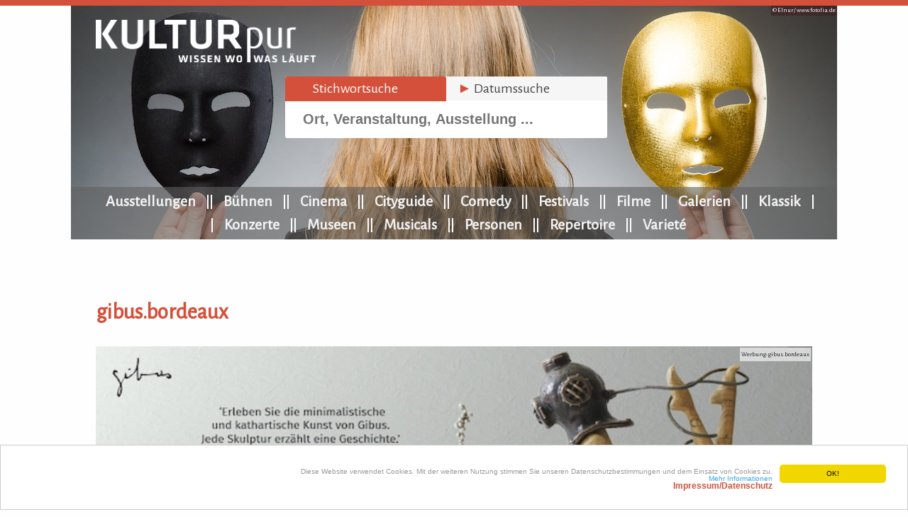

--- FILE ---
content_type: text/html; charset=UTF-8
request_url: https://www.kulturpur.de/buehnen/congress-park-wolfsburg/spielplan/2024-03
body_size: 6642
content:
<!DOCTYPE HTML>
<html lang='de'>
<head>
<meta charset='UTF-8'>
<meta name='viewport' content='width=device-width, initial-scale=1.0'>
<title>Congress Park Wolfsburg - KULTURpur</title>
<meta name='description' content='KULTURpur berichtet über Ausstellungen, Bühnenaufführungen und das Kinoprogramm und informiert täglich über 10.000 Veranstaltungen in Deutschland.' />
<meta name='keywords' content='' >
<link rel='canonical' href='https://www.kulturpur.de/buehnen/congress-park-wolfsburg/spielplan/2024-03' />
<link rel='stylesheet' href='/css/reset.css' type='text/css' media='screen' />
<link rel='stylesheet' href='/css/jquery-ui.css' />
<link rel='stylesheet' href='/css/style.css?1767045213' type='text/css' media='screen' />
<link rel='stylesheet' href='https://fonts.googleapis.com/css?family=Alegreya+Sans' />
<meta property='fb:app_id'		content='213786372724621' />
<meta property='og:image'		content='https://www.kulturpur.de/img/KULTURpur-logo-fb640.png' />
<meta property='og:image:alt'	content='KULTURpur berichtet über Ausstellungen, Bühnenaufführungen und das Kinoprogramm und informiert täglich über 10.000 Veranstaltungen in Deutschland.' />
<meta property='og:url'			content='https://www.kulturpur.de/buehnen/congress-park-wolfsburg/spielplan/2024-03' />
<meta property='og:type'		content='website' />
<meta property='og:title'		content='Congress Park Wolfsburg - KULTURpur' />
<meta property='og:description'	content='KULTURpur berichtet über Ausstellungen, Bühnenaufführungen und das Kinoprogramm und informiert täglich über 10.000 Veranstaltungen in Deutschland.' />
<link rel='stylesheet' href='/shariff/shariff.complete.css' />
<script src='https://maps.googleapis.com/maps/api/js?key=AIzaSyC7XRHXqansXJyzg43vd3QiKoU5tZaeNwg'></script>
<script src='/js/vendor/modernizr.min.js'></script>
<script src='/js/vendor/respond.min.js'></script>
<script src='/js/vendor/1.7.2.jquery.min.js'></script>
<script src='/js/vendor/jquery-ui.js'></script>
<script src='/js/vendor/prefixfree.min.js'></script>
<script src='/js/vendor/jquery.slides.min.js'></script>
<script src='/js/vendor/jquery.lazyload.min.js'></script>
<script src='/js/vendor/jquery.ui.datepicker-de.js'></script>
<script src='/js/vendor/jquery.collapser.min.js'></script>
<script src='/js/vendor/jquery.ui.tablesorter.js'></script>
<script src='/js/vendor/jquery.ui.tablefilter.js'></script>
<script src='/js/vendor/jquery.ui.selectbox-0.1.3.js'></script>
<script src='/js/vendor/jquery.jqEasySuggestonsort.js'></script>
<script src='/js/vendor/jQueryRotateCompressed.js'></script>
<script src='/js/google.js'></script>
<script src='/js/social.js'></script>
<script src='/js/vendor/googlev3infobox.js'></script>
<script src='/socialshareprivacy/jquery.socialshareprivacy.js'></script>
<!--[if lt IE 9]>
<style>
 header{margin: 0 auto 20px auto;}
 #four_columns .img-item figure span.thumb-screen{display:none;}
</style>
<![endif]-->
<script>
$(function() {
 $('#slides').slidesjs({
  height: 235,
  navigation: false,
  pagination: false,
  effect: {
   fade: {
    speed: 400
   }
  },
  callback: {
   start: function(number){
    $('#slider_content1,#slider_content2,#slider_content3').fadeOut(500);
   },
   complete: function(number){
    $('#slider_content' + number).delay(500).fadeIn(1000);
   }
  },
  play: {
   active: false,
   auto: true,
   interval: 6000,
   pauseOnHover: false,
   effect: 'fade'
  }
 });
});
</script>
<!-- Begin Cookie Consent plugin by Silktide - http://silktide.com/cookieconsent -->
<script>
	window.cookieconsent_options = {
		'message':'Diese Website verwendet Cookies. Mit der weiteren Nutzung stimmen Sie unseren Datenschutzbestimmungen und dem Einsatz von Cookies zu.',
		'dismiss':'OK!',
		'learnMore':'<br />Mehr Informationen<br /><span style=\"font-weight: bold;color:#d4503b;font-size:12px\">Impressum/Datenschutz</span>','link':'https://www.kulturpur.de/impressum','theme':'light-bottom'
	}
</script>
<script src='/js/vendor/cookieconsent.min.js'></script>
<!-- End Cookie Consent plugin -->
<script>
navigator.geolocation.getCurrentPosition(
	function(position){
		document.cookie="KPlat="+position.coords.latitude;
		document.cookie="KPlng="+position.coords.longitude;
	}, function(){
		document.getElementById('whereAreU').innerHTML ='Ihre Position konnte nicht ermittelt werden';
	}
)
</script>

<script>
//        $(document).ready(function () {
//            if (getCookie("hidden") === "yes") {
//                $("#divAlert").hide();
//                if ($("#Hide").is(":visible")) {
//                    $("#Hide").css("visibility", "hidden");
//                }
//                $("#Show").css("visibility", "visible");
//            }
//            $("#Hide").click(function () {
//                $("#divAlert").hide();
//                if ($("#Hide").is(":visible")) {
//                    $("#Hide").css("visibility", "hidden");
//                }
//                setCookie();
//                $("#Show").css("visibility", "visible");
//            });
//            $("#Show").click(function () {
//                $("#divAlert").show();
//                $("#Hide").css("visibility", "visible");
//                if ($("#Show").is(":visible")) {
//                    $("#Show").css("visibility", "hidden");
//                }
//            });
//        });
        function setCookie() {
            var currentDate = new Date();
            document.cookie = "hidden=yes;exppires=" + currentDate.getMinutes() + 1;
        }
        function getCookie(cookie_name) {
            var results = document.cookie.match('(^|;) ?' + cookie_name + '=([^;]*)(;|$)');
            if (results)
                return (unescape(results[2]));
            else
                return null;
        }
</script>

</head>
<body>
<header>
<div id='toppic' style='background:url(https://www.kulturpur.de/img/site/Fotolia_93881982-Foto-Elnur.jpg) center center;-webkit-background-size: cover;-moz-background-size: cover;-o-background-size: cover;background-size: cover;background-repeat:no-repeat;'></div>
<div id='toppiccr' class='inpiccopyright'>© Elnur / <a href="http://www.fotolia.de" style="color:#fff;" target="_blank" >www.fotolia.de</a></div>
<div class='toggleMobile'>
<span class='menu1'></span>
<span class='menu2'></span>
<span class='menu3'></span>
</div>
<div id='mobileMenu'>
 <ul>
  <li>&nbsp;</li>
  <li><a href='/ausstellungen/-' title='Ausstellungen'>Ausstellungen</a></li>
  <li><a href='/buehnen' title='Bühnen'>Bühnen</a></li>
  <li><a href='/kino' title='Cinema' >Cinema</a></li>
  <li><a href='/cityguide' title='Cityguide'>Cityguide</a></li>
  <li><a href='/comedy/a' title='Comedy'>Comedy</a></li>
  <li><a href='/festivals/a' title='Festivals'>Festivals</a></li>
  <li><a href='/galerien' title='Galerien'>Galerien</a></li>
  <li><a href='/orchester' title=''>Klassik</a></li>
  <li><a href='/konzert/a' title='Rock/Pop Konzerte'>Konzerte</a></li>
  <li><a href='/museen' title='Museen'>Museen</a></li>
  <li><a href='/musicals/a' title='Musicals'>Musicals</a></li>
  <li><a href='/variete' title='Varietéhauser'>Varieté</a></li>
  <li><a href='/kinofilme/a' title='Kinofilme' >Filme</a></li>
  <li><a href='/autoren/a' title='Personen'>Personen</a></li>
  <li><a href='/werke/a' title='Bühnenwerke'>Repertoire</a></li>
 </ul>
</div>
<div id='logodiv'><a href='/' title='KULTURpur Wissen wo was läuft' ><img src='https://www.kulturpur.de/img/KULTURpur-logo.png' alt='KULTURpur - Wissen, wo was läuft!' /></a>
</div>
<div id='searchforms'>
<div class='tabs' style='margin:0;padding:0;'>
<ul style='margin:0;padding:0;'>
<li><a href='#tabs-1'><span style='color: #d4503b;'>&#9658;</span> Stichwortsuche</a></li>
<li><a href='#tabs-2'><span style='color: #d4503b;'>&#9658;</span> Datumssuche</a></li>
</ul>
<div id='tabs-1'>
<form action='/' name='dateSearchForm' method='get' onsubmit="document.getElementById('in').value =document.getElementById('din').value +' '+ document.getElementById('in').value" autocomplete='off' ><input name='in' id='in' value='' maxlength='55' size='20' style='margin-bottom:8px;font-weight:bold;width: 412px;margin-left: 18px;border-bottom:0 solid #cecece;line-height:20px' type='text' placeholder='Ort, Veranstaltung, Ausstellung ...' />
</form>
<div id='suggesstion-box'></div>
</div>
<div id='tabs-2'>
<form  action='/' name='dateSearchForm' method='get' onsubmit="document.getElementById('in').value=document.getElementById('din').value +' '+ document.getElementById('in').value" autocomplete='off'>
<input name='in' id='din' value='' maxlength='55' size='20' style='margin-bottom:8px;width: 214px;font-weight:bold;border-bottom:0 solid #cecece;line-height:20px;' type='text' placeholder='in meiner Nähe...' autocomplete='off' />
<input type='text' id='from' name='from' class='datepicker' value='29.12.2025' size='11' style='padding-left:4px;padding-right:4px;font-weight:bold;font-size:12px;color:#799aad;width:65px;margin-right:8px' readonly='readonly' onchange="document.getElementById('till').value = document.getElementById('from').value" />
<input type='text' id='till' name='till' class='datepicker' value='29.12.2025' size='11' style='padding-left:4px;padding-right:4px;font-weight:bold;font-size:12px;color:#799aad;width:65px;' readonly='readonly' />
<input id='datesearchsubmit' type='submit' value='&#9658;' /></form></div>
</div>
</div>
<nav>
	<h2 class='hidden'>KULTURpur Navigation</h2>
	<ul>
		<li><a href='/ausstellungen/-' title='Ausstellungen'>Ausstellungen</a></li>
		<li><a href='/buehnen' title='Bühnen'>Bühnen</a></li>
		<li><a href='/kino' title='Cinema' >Cinema</a></li>
		<li><a href='/cityguide' title='Cityguide'>Cityguide</a></li>
		<li><a href='/comedy/a' title='Comedy'>Comedy</a></li>
		<li><a href='/festivals/a' title='Festivals'>Festivals</a></li>
		<li><a href='/kinofilme/a' title='Kinofilme' >Filme</a></li>
		<li><a href='/galerien' title='Galerien'>Galerien</a></li>
		<li><a href='/orchester' title=''>Klassik</a></li>
		<li><a href='/konzert/a' title='Rock/Pop Konzerte'>Konzerte</a></li>
		<li><a href='/museen' title='Museen'>Museen</a></li>
		<li><a href='/musicals/a' title='Musicals'>Musicals</a></li>
		<li><a href='/autoren/a' title='Personen'>Personen</a></li>
		<li><a href='/werke/a' title='Bühnenwerke'>Repertoire</a></li>
		<li><a href='/variete' title='Varietéhauser'>Varieté</a></li>
	 </ul>
</nav>
</header>
<section id='spacer'>
<h3 class='hidden'>KULTURpur Suche</h3>
<div class='search'>
<form action='#'>
<input type='text' id='sitesearch' name='sitesearch' value='' placeholder='Ort, Veranstaltung, Aus.. oder...' autocomplete='off' />
<input type='submit' id='sitesearchbutton' name='start_search' class='button' value='in der Nähe suchen' />
<div id='sitesearch-box' style='position:relative;z-index:999'></div></form>
</div>
</section>
<section id='special_columns' class='tal'><br /><br /><br />
<div class='column2 tal' style=''><h2 class='mt0 mb32'>gibus.bordeaux</h2>
<article class='column2 mb12' style='position:relative'><h4 class='hidden'>gibus.bordeaux</h4>
<div class='topimg' style='height:inherit'><a href='https://www.gibus.shop' target='_blank' title='gibus.bordeaux' class=''><img class='' src='/data/Image/specialteaser/original/gibus(1).jpg' alt='gibus.bordeaux' /></a>
<div class='topimgcopyright' >Werbung: gibus.bordeaux</div></div>
<div style=''><span class='' >'Erleben Sie die minimalistische und kathartische Kunst von Gibus.
Jede Skulptur erzählt eine Geschichte.</span></div></article>
</div><div style=''></div></section>
<div class='cb'></div>
<section id='boxnavi'>
<h1 style='text-align:left'>Congress Park Wolfsburg</h1><div class='playmonthselector'><form method='get' class='di'>
<select name='monat' class='kpselect'>
<option value='spielplan/2026-01'>Spielplan Januar 2026</option>
<option value='spielplan/2026-02'>Spielplan Februar 2026</option>
<option value='spielplan/2026-03'>Spielplan März 2026</option>
<option value='spielplan/2026-04'>Spielplan April 2026</option>
<option value='spielplan/2026-05'>Spielplan Mai 2026</option>
<option value='spielplan/2026-07'>Spielplan Juli 2026</option>
<option value='spielplan/2026-09'>Spielplan September 2026</option>
<option value='spielplan/2026-10'>Spielplan Oktober 2026</option>
<option value='spielplan/2026-11'>Spielplan November 2026</option>
<option value='spielplan/2026-12'>Spielplan Dezember 2026</option>
<option value='spielplan/2027-01'>Spielplan Januar 2027</option>
<option value='spielplan/2027-02'>Spielplan Februar 2027</option>
<option value='spielplan/2027-04'>Spielplan April 2027</option>
<option value='spielplan/2027-05'>Spielplan Mai 2027</option>
<option value='spielplan/2027-10'>Spielplan Oktober 2027</option>
<option value='spielplan/2027-12'>Spielplan Dezember 2027</option>
</select>
</form>
</div><article><div class='topimg' style='background: url("https://www.kulturpur.de/data/Image/locations/congress.jpg")no-repeat center center;-webkit-background-size: cover;-moz-background-size: cover;-o-background-size: cover;background-size: cover;'><a href='/buehnen/congress-park-wolfsburg/kurzbeschreibung' title=''><img src='https://www.kulturpur.de/img/site/clean.png' alt='' /></a>
<div class='topimgcopyright'></div><div class='navilink'><a href='/buehnen/congress-park-wolfsburg/kurzbeschreibung' title=''>Kurzbeschreibung</a></div></div>
<h3 class='hidden'>Kurzbeschreibung</h3></article>
<article><div class='topimg' style='background: url("")no-repeat center center;-webkit-background-size: cover;-moz-background-size: cover;-o-background-size: cover;background-size: cover;'><a href='/buehnen/congress-park-wolfsburg/spielplan' title=''><img src='https://www.kulturpur.de/img/site/clean.png' alt='' /></a>
<div class='topimgcopyright'></div><div class='navilink'><a href='/buehnen/congress-park-wolfsburg/spielplan' title=''>Spielplan</a></div></div>
<h3 class='hidden'>Spielplan</h3></article>
<article><div class='topimg' style='background: url("https://maps.googleapis.com/maps/api/staticmap?center=52.419399,10.779502&zoom=15&scale=false&size=324x187&maptype=roadmap&key=AIzaSyC7XRHXqansXJyzg43vd3QiKoU5tZaeNwg&format=png&visual_refresh=true&markers=size:mid%7Ccolor:0xff0000%7Clabel:%7C52.417599,10.779502")no-repeat center center;-webkit-background-size: cover;-moz-background-size: cover;-o-background-size: cover;background-size: cover;'><a href='/buehnen/congress-park-wolfsburg/plan' title=''><img src='https://www.kulturpur.de/img/site/clean.png' alt='' /></a>
<div class='topimgcopyright'></div><div class='navilinktop'><a href='/buehnen/congress-park-wolfsburg/plan' title=''><div>
<div class='locationadress'>
<div id='locationadresse'>Heinrich-Heine-Straße<br />
38440 Wolfsburg<br />
Tel.: 05361 2600<br />
<a href='http://www.wolfsburg.de/tagungen_kongresse/congresspark' target='_blank'>Homepage</a><br />
</div>
</div>
<div class='planlink'><a href='/buehnen/congress-park-wolfsburg/plan' target='_blank'>Stadtplan</a></div></div>
</a></div></div>
<h3 class='hidden'><div>
<div class='locationadress'>
<div id='locationadresse'>Heinrich-Heine-Straße<br />
38440 Wolfsburg<br />
Tel.: 05361 2600<br />
<a href='http://www.wolfsburg.de/tagungen_kongresse/congresspark' target='_blank'>Homepage</a><br />
</div>
</div>
<div class='planlink'><a href='/buehnen/congress-park-wolfsburg/plan' target='_blank'>Stadtplan</a></div></div>
</h3></article>
<article class='zerolineheight firstzeroline'><h3 class='hidden'>...</h3></article>
<article class='zerolineheight secondzeroline'><h3 class='hidden'>...</h3></article>
<br /></section>
<section id='stage_columns'>
<article class='column1'>
<div id='locationadresse'>Heinrich-Heine-Straße<br />
38440 Wolfsburg<br />
Tel.: 05361 2600<br />
<a href='http://www.wolfsburg.de/tagungen_kongresse/congresspark' target='_blank'>Homepage</a><br />
</div>
<div><div class='playmonths'><h2 class='fs20'>Spielplan</h2>
<div class='mb4'>
<div class='fl fs07 mt3 cred fs07em'>&#9658;</div>
<div class='fl ml20 borderr2g w110px '><a href='/buehnen/congress-park-wolfsburg/spielplan/2026-01' title='Spielplan Januar 2026' class=''>Januar</a></div>
<div class='fl ml12 '>
<a href='/buehnen/congress-park-wolfsburg/spielplan/2026-01' title='Spielplan Januar 2026' class=''>2026</a>
</div>
<div class='cb'></div>
</div>
<div class='mb4'>
<div class='fl fs07 mt3 cred fs07em'>&#9658;</div>
<div class='fl ml20 borderr2g w110px '><a href='/buehnen/congress-park-wolfsburg/spielplan/2026-02' title='Spielplan Februar 2026' class=''>Februar</a></div>
<div class='fl ml12 '>
<a href='/buehnen/congress-park-wolfsburg/spielplan/2026-02' title='Spielplan Februar 2026' class=''>2026</a>
</div>
<div class='cb'></div>
</div>
<div class='mb4'>
<div class='fl fs07 mt3 cred fs07em'>&#9658;</div>
<div class='fl ml20 borderr2g w110px '><a href='/buehnen/congress-park-wolfsburg/spielplan/2026-03' title='Spielplan März 2026' class=''>März</a></div>
<div class='fl ml12 '>
<a href='/buehnen/congress-park-wolfsburg/spielplan/2026-03' title='Spielplan März 2026' class=''>2026</a>
</div>
<div class='cb'></div>
</div>
<div class='mb4'>
<div class='fl fs07 mt3 cred fs07em'>&#9658;</div>
<div class='fl ml20 borderr2g w110px '><a href='/buehnen/congress-park-wolfsburg/spielplan/2026-04' title='Spielplan April 2026' class=''>April</a></div>
<div class='fl ml12 '>
<a href='/buehnen/congress-park-wolfsburg/spielplan/2026-04' title='Spielplan April 2026' class=''>2026</a>
</div>
<div class='cb'></div>
</div>
<div class='mb4'>
<div class='fl fs07 mt3 cred fs07em'>&#9658;</div>
<div class='fl ml20 borderr2g w110px '><a href='/buehnen/congress-park-wolfsburg/spielplan/2026-05' title='Spielplan Mai 2026' class=''>Mai</a></div>
<div class='fl ml12 '>
<a href='/buehnen/congress-park-wolfsburg/spielplan/2026-05' title='Spielplan Mai 2026' class=''>2026</a>
</div>
<div class='cb'></div>
</div>
<div class='mb4'>
<div class='fl fs07 mt3 cred fs07em'>&#9658;</div>
<div class='fl ml20 borderr2g w110px '><a href='/buehnen/congress-park-wolfsburg/spielplan/2026-07' title='Spielplan Juli 2026' class=''>Juli</a></div>
<div class='fl ml12 '>
<a href='/buehnen/congress-park-wolfsburg/spielplan/2026-07' title='Spielplan Juli 2026' class=''>2026</a>
</div>
<div class='cb'></div>
</div>
<div class='mb4'>
<div class='fl fs07 mt3 cred fs07em'>&#9658;</div>
<div class='fl ml20 borderr2g w110px '><a href='/buehnen/congress-park-wolfsburg/spielplan/2026-09' title='Spielplan September 2026' class=''>September</a></div>
<div class='fl ml12 '>
<a href='/buehnen/congress-park-wolfsburg/spielplan/2026-09' title='Spielplan September 2026' class=''>2026</a>
</div>
<div class='cb'></div>
</div>
<div class='mb4'>
<div class='fl fs07 mt3 cred fs07em'>&#9658;</div>
<div class='fl ml20 borderr2g w110px '><a href='/buehnen/congress-park-wolfsburg/spielplan/2026-10' title='Spielplan Oktober 2026' class=''>Oktober</a></div>
<div class='fl ml12 '>
<a href='/buehnen/congress-park-wolfsburg/spielplan/2026-10' title='Spielplan Oktober 2026' class=''>2026</a>
</div>
<div class='cb'></div>
</div>
<div class='mb4'>
<div class='fl fs07 mt3 cred fs07em'>&#9658;</div>
<div class='fl ml20 borderr2g w110px '><a href='/buehnen/congress-park-wolfsburg/spielplan/2026-11' title='Spielplan November 2026' class=''>November</a></div>
<div class='fl ml12 '>
<a href='/buehnen/congress-park-wolfsburg/spielplan/2026-11' title='Spielplan November 2026' class=''>2026</a>
</div>
<div class='cb'></div>
</div>
<div class='mb4'>
<div class='fl fs07 mt3 cred fs07em'>&#9658;</div>
<div class='fl ml20 borderr2g w110px '><a href='/buehnen/congress-park-wolfsburg/spielplan/2026-12' title='Spielplan Dezember 2026' class=''>Dezember</a></div>
<div class='fl ml12 '>
<a href='/buehnen/congress-park-wolfsburg/spielplan/2026-12' title='Spielplan Dezember 2026' class=''>2026</a>
</div>
<div class='cb'></div>
</div>
<div class='mb4'>
<div class='fl fs07 mt3 cred fs07em'>&#9658;</div>
<div class='fl ml20 borderr2g w110px '><a href='/buehnen/congress-park-wolfsburg/spielplan/2027-01' title='Spielplan Januar 2027' class=''>Januar</a></div>
<div class='fl ml12 '>
<a href='/buehnen/congress-park-wolfsburg/spielplan/2027-01' title='Spielplan Januar 2027' class=''>2027</a>
</div>
<div class='cb'></div>
</div>
<div class='mb4'>
<div class='fl fs07 mt3 cred fs07em'>&#9658;</div>
<div class='fl ml20 borderr2g w110px '><a href='/buehnen/congress-park-wolfsburg/spielplan/2027-02' title='Spielplan Februar 2027' class=''>Februar</a></div>
<div class='fl ml12 '>
<a href='/buehnen/congress-park-wolfsburg/spielplan/2027-02' title='Spielplan Februar 2027' class=''>2027</a>
</div>
<div class='cb'></div>
</div>
<div class='mb4'>
<div class='fl fs07 mt3 cred fs07em'>&#9658;</div>
<div class='fl ml20 borderr2g w110px '><a href='/buehnen/congress-park-wolfsburg/spielplan/2027-04' title='Spielplan April 2027' class=''>April</a></div>
<div class='fl ml12 '>
<a href='/buehnen/congress-park-wolfsburg/spielplan/2027-04' title='Spielplan April 2027' class=''>2027</a>
</div>
<div class='cb'></div>
</div>
<div class='mb4'>
<div class='fl fs07 mt3 cred fs07em'>&#9658;</div>
<div class='fl ml20 borderr2g w110px '><a href='/buehnen/congress-park-wolfsburg/spielplan/2027-05' title='Spielplan Mai 2027' class=''>Mai</a></div>
<div class='fl ml12 '>
<a href='/buehnen/congress-park-wolfsburg/spielplan/2027-05' title='Spielplan Mai 2027' class=''>2027</a>
</div>
<div class='cb'></div>
</div>
<div class='mb4'>
<div class='fl fs07 mt3 cred fs07em'>&#9658;</div>
<div class='fl ml20 borderr2g w110px '><a href='/buehnen/congress-park-wolfsburg/spielplan/2027-10' title='Spielplan Oktober 2027' class=''>Oktober</a></div>
<div class='fl ml12 '>
<a href='/buehnen/congress-park-wolfsburg/spielplan/2027-10' title='Spielplan Oktober 2027' class=''>2027</a>
</div>
<div class='cb'></div>
</div>
<div class='mb4'>
<div class='fl fs07 mt3 cred fs07em'>&#9658;</div>
<div class='fl ml20 borderr2g w110px '><a href='/buehnen/congress-park-wolfsburg/spielplan/2027-12' title='Spielplan Dezember 2027' class=''>Dezember</a></div>
<div class='fl ml12 '>
<a href='/buehnen/congress-park-wolfsburg/spielplan/2027-12' title='Spielplan Dezember 2027' class=''>2027</a>
</div>
<div class='cb'></div>
</div>
</div></div></article><article class='column2'>
<div class='mt20'>
<div class='w2r bgg1 fr'>
<div class='fl w49p'><h2>Spielplan 01/2026</h2></div>
<div class='fr w49p pr'><form method='get' class='di'>
<select name='sparte' class='kpselect'>
<option value=''>  alle Kategorien  </option>
<option value='/spielplan/2026-01/comedy'>COMEDY</option>
<option value='/spielplan/2026-01/show'>SHOW</option>
<option value='/spielplan/2026-01/tanz'>Tanz</option>
<option value='/spielplan/2026-01/klassisches-konzert'>klassisches Konzert</option>
</select>
</form>
</div>
<div class='cb'></div>
<div class='mb12 mt8'>
<div class='eventlistrow' class='daybg0'><div class='eventlistrowdatetime'><div class='fl w50px'color:#d4503b;'>So.</div><div class='fl' style='color:#d4503b;'>04.01.</div><div class='fr pr8' style='color:#d4503b;'>15:00 Uhr</div><div class='cb'></div></div><div class='eventlistrowinfoticket' style='color:#d4503b;'><a href='/redirect.php?referer=https%3A%2F%2Fwww.eventim.de%2Fnoapp%2Fevent%2F20489927%2F%3Faffiliate%3DKUR%26utm_source%3DKUR%26utm_medium%3Ddp%26utm_campaign%3Dkulturpur' target='_blank' class='ticketlink' title='Ticketpartner' ><img class='w70' src='/img/Tickets-sm.png' alt='Tickets' /></a> 
</div><div class='eventlistrowinfotext' style='color:#d4503b;'><a href='https://www.kulturpur.de/buehnen/congress-park-wolfsburg/the-magical-music-of-harry-potter-live-in-concert/04.01.2026-15:00' class='bold' style='color:#d4503b;'>The Magical Music of Harry Potter - Live in Concert</a></div><div class='cb'></div><div class='eventlistrowsecondinfotext'> 
<div class='fl'> 
<div>
SHOW</div>
<div> </div> 
</div>
<div class='cb'></div> 
</div>
<div class='cb'></div> 
</div> <!-- EVENTLISTROW -->
<div class='eventlistrow' class='daybg0'><div class='eventlistrowdatetime'><div class='fl w50px''>So.</div><div class='fl' style=''>04.01.</div><div class='fr pr8' style=''>19:00 Uhr</div><div class='cb'></div></div><div class='eventlistrowinfoticket' style=''><a href='/redirect.php?referer=https%3A%2F%2Fwww.eventim.de%2Fnoapp%2Fevent%2F20290512%2F%3Faffiliate%3DKUR%26utm_source%3DKUR%26utm_medium%3Ddp%26utm_campaign%3Dkulturpur' target='_blank' class='ticketlink' title='Ticketpartner' ><img class='w70' src='/img/Tickets-sm.png' alt='Tickets' /></a> 
</div><div class='eventlistrowinfotext' style=''><a href='https://www.kulturpur.de/buehnen/congress-park-wolfsburg/the-music-of-hans-zimmer-und-others-a-celebration-of-film-music/04.01.2026-19:00' class='bold' style=''>The Music of Hans Zimmer & Others - A Celebration of Film Music</a></div><div class='cb'></div><div class='eventlistrowsecondinfotext'> 
<div class='fl'> 
<div>
klassisches Konzert</div>
</div>
<div class='cb'></div> 
</div>
<div class='cb'></div> 
</div> <!-- EVENTLISTROW -->
<div class='eventlistrow' class='daybg5'><div class='eventlistrowdatetime'><div class='fl w50px''>Fr.</div><div class='fl' style=''>16.01.</div><div class='fr pr8' style=''>19:00 Uhr</div><div class='cb'></div></div><div class='eventlistrowinfoticket' style=''><a href='/redirect.php?referer=https%3A%2F%2Fwww.eventim.de%2Fnoapp%2Fevent%2F19701517%2F%3Faffiliate%3DKUR%26utm_source%3DKUR%26utm_medium%3Ddp%26utm_campaign%3Dkulturpur' target='_blank' class='ticketlink' title='Ticketpartner' ><img class='w70' src='/img/Tickets-sm.png' alt='Tickets' /></a> 
</div><div class='eventlistrowinfotext' style=''><a href='https://www.kulturpur.de/buehnen/congress-park-wolfsburg/schwanensee-international-festival-ballet-und-festival-orchestra-schwanensee-international-festival-ballet-und-orchestra/16.01.2026-19:00' class='bold' style=''>Schwanensee - International Festival Ballet & Festival Orchestra</a></div><div class='cb'></div><div class='eventlistrowsecondinfotext'> 
<div class='fl'> 
<div>
Schwanensee - International Festival Ballet & Orchestra | Tanz</div>
</div>
<div class='cb'></div> 
</div>
<div class='cb'></div> 
</div> <!-- EVENTLISTROW -->
<div class='eventlistrow' class='daybg5'><div class='eventlistrowdatetime'><div class='fl w50px''>Fr.</div><div class='fl' style=''>23.01.</div><div class='fr pr8' style=''>20:00 Uhr</div><div class='cb'></div></div><div class='eventlistrowinfoticket' style=''><a href='/redirect.php?referer=https%3A%2F%2Fwww.eventim.de%2Fnoapp%2Fevent%2F20245899%2F%3Faffiliate%3DKUR%26utm_source%3DKUR%26utm_medium%3Ddp%26utm_campaign%3Dkulturpur' target='_blank' class='ticketlink' title='Ticketpartner' ><img class='w70' src='/img/Tickets-sm.png' alt='Tickets' /></a> 
</div><div class='eventlistrowinfotext' style=''><a href='https://www.kulturpur.de/buehnen/congress-park-wolfsburg/oezcan-cosar-vip/23.01.2026-20:00' class='bold' style=''>Özcan Cosar - VIP</a></div><div class='cb'></div><div class='eventlistrowsecondinfotext'> 
<div class='fl'> 
<div>
COMEDY</div>
</div>
<div class='cb'></div> 
</div>
<div class='cb'></div> 
</div> <!-- EVENTLISTROW -->
<div class='eventlistrow' class='daybg0'><div class='eventlistrowdatetime'><div class='fl w50px''>So.</div><div class='fl' style=''>25.01.</div><div class='fr pr8' style=''>20:00 Uhr</div><div class='cb'></div></div><div class='eventlistrowinfoticket' style=''><a href='/redirect.php?referer=https%3A%2F%2Fwww.eventim.de%2Fnoapp%2Fevent%2F20234259%2F%3Faffiliate%3DKUR%26utm_source%3DKUR%26utm_medium%3Ddp%26utm_campaign%3Dkulturpur' target='_blank' class='ticketlink' title='Ticketpartner' ><img class='w70' src='/img/Tickets-sm.png' alt='Tickets' /></a> 
</div><div class='eventlistrowinfotext' style=''><a href='https://www.kulturpur.de/buehnen/congress-park-wolfsburg/nightwash-live-tour-2026-nightwash-live/25.01.2026-20:00' class='bold' style=''>NightWash Live - Tour 2026</a></div><div class='cb'></div><div class='eventlistrowsecondinfotext'> 
<div class='fl'> 
<div>
NightWash Live | COMEDY</div>
</div>
<div class='cb'></div> 
</div>
<div class='cb'></div> 
</div> <!-- EVENTLISTROW -->
<div class='eventlistrow' class='daybg5'><div class='eventlistrowdatetime'><div class='fl w50px''>Fr.</div><div class='fl' style=''>30.01.</div><div class='fr pr8' style=''>20:00 Uhr</div><div class='cb'></div></div><div class='eventlistrowinfoticket' style=''><a href='/redirect.php?referer=https%3A%2F%2Fwww.eventim.de%2Fnoapp%2Fevent%2F20194956%2F%3Faffiliate%3DKUR%26utm_source%3DKUR%26utm_medium%3Ddp%26utm_campaign%3Dkulturpur' target='_blank' class='ticketlink' title='Ticketpartner' ><img class='w70' src='/img/Tickets-sm.png' alt='Tickets' /></a> 
</div><div class='eventlistrowinfotext' style=''><a href='https://www.kulturpur.de/buehnen/congress-park-wolfsburg/gamechanger-by-bastian-bielendorfer/30.01.2026-20:00' class='bold' style=''>GameChanger by Bastian Bielendorfer</a></div><div class='cb'></div><div class='eventlistrowsecondinfotext'> 
<div class='fl'> 
<div>
COMEDY</div>
</div>
<div class='cb'></div> 
</div>
<div class='cb'></div> 
</div> <!-- EVENTLISTROW -->
</div>
<div class='taj'>
<div class='fl tac w49p mt8'>
<a class='prevmonth redlinks'  href='/buehnen/congress-park-wolfsburg/spielplan/2027-12'>&larr;</a></div>
<div class='fr tac w49p mt8'>
<a class='nextmonth redlinks'  href='/buehnen/congress-park-wolfsburg/spielplan/2026-02'>&rarr;</a></div>
<div class='cb'></div>
</div>
</article></section><script type='text/javascript'> 
$('.kpselect').selectbox({ 
onOpen: function (inst) {}, 
onClose: function (inst) {}, 
onChange: function () { 
var url = '/buehnen/congress-park-wolfsburg/' + $(this).val(); 
window.location = url; 
}, 
effect: 'slide' 
}); 
</script> 
<footer>
<h2 class='hidden'>KULTURpur - wissen wo was läuft.</h2>
<section id='copyright'>
<h3 class='hidden'>KULTURpur Footer</h3>
<div class='wrapper'>
<div><a href='/ueberkulturpur'>Über KULTURpur</a></div>
<div><a href='/spielzeitstatistik'>Spielzeitstatistik</a></div>
<div><a href='https://www.kulturpur.de/login/'>Login</a></div>
<div><a href='/impressum'>Impressum/Datenschutz</a></div>
</div>
</section>
</footer>
<div style='width:100%;background-color:#d4503b;margin-bottom:1px;'><section style='width:300px;max-width: 1010px;margin: 0 auto;padding: 4px 4px 4px 4px;position: relative;text-align: center;'><div><h4 style='font-weight:bold;font-size:12px;color:#fff;'>KULTURpur empfehlen</h4></div><div id='socialshareprivacy'></div></section></div><div style='width:100%;background-color:#d4503b;margin-bottom:1px;'><section style='width:300px;max-width: 1010px;margin: 0 auto;padding: 4px 4px 4px 4px;position: relative;text-align: center;'><div id='cookie'></div></section></div><script>
$(document).ready(function() {
	$( '#sitesearch' ).keyup(function() {
		$('#sitesearchbutton').val('suchen');
		if( $('#sitesearch').val()==""){
			$('#sitesearchbutton').val('in der Nähe suchen');
		}
	});
	$('.kpselect').selectbox({
		onOpen: function (inst) {},
		onClose: function (inst) {},
		onChange: function () {
			var url = '' + $(this).val();
			window.location = url;
		},
		effect: 'slide'
	});
	$('#in').keyup(function(){
		$.ajax({
			type: 'GET',
			url: '/suggest.php',
			data:'keyword='+$(this).val(),
			beforeSend: function(){
				$('#in').css('background','#FFF url(/img/site/LoaderIcon.gif) no-repeat right');
			},
			success: function(data){
				$('#suggesstion-box').show();
				$('#suggesstion-box').html(data);
				$('#in').css('background-image', 'none');
			}
		});
	});

	function selectCountry(val) {
		$('#search-box').val(val);
		$('#suggesstion-box').hide();
	}

	var delay = (function(){
		var timer = 0;
		return function(callback, ms){
			clearTimeout (timer);
			timer = setTimeout(callback, ms);
		};
	})();

	$('#sitesearch').keyup(function(){
		$.ajax({
			type: 'GET',
			url: '/suggest.php',
			data:'keyword='+$(this).val(),
			beforeSend: function(){
				$('#sitesearch').css('background','#FFF url(/img/site/LoaderIcon.gif) no-repeat right');
			},
			success: function(data){
				$('#sitesearch-box').css('text-align','left');
				$('#sitesearch-box').css('margin','2px auto');
				$('#sitesearch-box').css('width','100%');
				$('#sitesearch-box').css('color','#222');
				$('#sitesearch-box').show();
				$('#sitesearch-box').html(data);
				$('#sitesearch').css('background-image', 'none');
			}
		});
	});

	function selectCountry(val) {
		$('#search-box').val(val);
		$('#suggesstion-box').hide();
	}
	$('.fb-share').click(function(e) {
		e.preventDefault();
		window.open($(this).attr('href'), 'fbShareWindow', 'height=450, width=550, top=' + ($(window).height() / 2 - 275) + ', left=' + ($(window).width() / 2 - 225) + ', toolbar=0, location=0, menubar=0, directories=0, scrollbars=0');
		return false;
	});

	$( function() {
		$( '.tabs' ).tabs();
	} );
	$('img.lazy').lazyload({effect : 'fadeIn' });
	$(function() {
		$('.datepicker').datepicker( { showWeek: true, firstDay: 1, showOptions: { direction: 'up' } } );
		$('#from').datepicker( {
			onSelect: function(dateText) {
				$('#datesearchsubmit').focus();
			}
		}).on("change", function() {
				$('#datesearchsubmit').focus();
		});
	});

	$('.articledescription').collapser({
		mode: 'chars',
		truncate: 110,
		showText: '',
		hideText: ''
	});
});
</script>
<script src="/js/script.js?1767045213"></script>
<script src="/shariff/shariff.complete.js"></script>
</body>
</html>

--- FILE ---
content_type: text/css
request_url: https://www.kulturpur.de/js/vendor/light-bottom.css
body_size: 719
content:
.cc_banner-wrapper{z-index:9001;position:relative}
.cc_container .cc_btn{cursor:pointer;text-align:right;font-size:0.6em;transition:font-size 200ms;line-height:1em}
.cc_container .cc_message{font-size:0.6em;transition:font-size 200ms;margin:0;padding:0;line-height:1.5em}
.cc_container .cc_logo{display:none;text-indent:-1000px;overflow:hidden;width:100px;height:22px;background-size:cover;background-image:url(//cdnjs.cloudflare.com/ajax/libs/cookieconsent2/1.0.10/logo.png);opacity:0.9;transition:opacity 200ms}
.cc_container .cc_logo:hover,.cc_container .cc_logo:active{opacity:1}
@media screen and (min-width: 500px){.cc_container .cc_btn{font-size:0.6em}.cc_container .cc_message{font-size:0.6em}}
@media screen and (min-width: 768px){.cc_container .cc_btn{font-size:0.6em}.cc_container .cc_message{font-size:0.6em;line-height:1em}}
@media screen and (min-width: 992px){.cc_container .cc_message{font-size:0.6em}}
@media print{.cc_banner-wrapper,.cc_container{display:none}}.cc_container{position:fixed;left:0;right:0;bottom:0;overflow:hidden;padding:10px}.cc_container .cc_btn{padding:8px 10px;background-color:#f1d600;cursor:pointer;transition:font-size 200ms;text-align:center;font-size:0.6em;display:block;width:33%;margin-left:10px;float:right;max-width:120px}.cc_container .cc_message{transition:font-size 200ms;font-size:0.6em;display:block}
@media screen and (min-width: 500px){.cc_container .cc_btn{font-size:0.6em}.cc_container .cc_message{margin-top:0.5em;font-size:0.6em}}
@media screen and (min-width: 768px){
    .cc_container{padding:27px 30px 27px}
    .cc_container .cc_btn{font-size:0.6em;padding:8px 15px}
    .cc_container .cc_message{font-size:0.6em}
}
@media screen and (min-width: 992px){
    .cc_container .cc_message{font-size:0.6em}
}
.cc_container{background:#fff;color:#999;font-size:17px;font-family:"Helvetica Neue Light", "HelveticaNeue-Light", "Helvetica Neue", Calibri, Helvetica, Arial;box-sizing:border-box;border:1px solid #ccc}
.cc_container ::-moz-selection{background:#ff5e99;color:#fff;text-shadow:none}
.cc_container .cc_btn,.cc_container .cc_btn:visited{color:#000;background-color:#f1d600;transition:background 200ms ease-in-out,color 200ms ease-in-out,box-shadow 200ms ease-in-out;-webkit-transition:background 200ms ease-in-out,color 200ms ease-in-out,box-shadow 200ms ease-in-out;border-radius:5px;-webkit-border-radius:5px}
.cc_container .cc_btn:hover,.cc_container .cc_btn:active{background-color:#d7bf00;color:#000}
.cc_container a,.cc_container a:visited{text-decoration:none;color:#31a8f0;transition:200ms color}
.cc_container a:hover,.cc_container a:active{color:#555}
@-webkit-keyframes slideUp{0%{-webkit-transform:translateY(66px);transform:translateY(66px)}100%{-webkit-transform:translateY(0);transform:translateY(0)}}
@keyframes slideUp{0%{-webkit-transform:translateY(66px);-ms-transform:translateY(66px);transform:translateY(66px)}100%{-webkit-transform:translateY(0);-ms-transform:translateY(0);transform:translateY(0)}}
.cc_container,.cc_message,.cc_btn{animation-duration:0.8s;-webkit-animation-duration:0.8s;-moz-animation-duration:0.8s;-o-animation-duration:0.8s;-webkit-animation-name:slideUp;animation-name:slideUp;text-align: right;}

--- FILE ---
content_type: application/javascript
request_url: https://www.kulturpur.de/js/vendor/jquery.ui.tablefilter.js
body_size: 921
content:
/*
 * Copyright (c) 2008 Greg Weber greg at gregweber.info
 * Dual licensed under the MIT and GPL licenses:
 * http://www.opensource.org/licenses/mit-license.php
 * http://www.gnu.org/licenses/gpl.html
 *
 * documentation at http://gregweber.info/projects/uitablefilter
 *
 * allows table rows to be filtered (made invisible)
 * <code>
 * t = $('table')
 * $.uiTableFilter( t, phrase )
 * </code>
 * arguments:
 *   jQuery object containing table rows
 *   phrase to search for
 *   optional arguments:
 *     column to limit search too (the column title in the table header)
 *     ifHidden - callback to execute if one or more elements was hidden
 * jquery.uitablefilter.js
 */
jQuery.uiTableFilter = function(jq, phrase, column, ifHidden){
  var new_hidden = false;
  if( this.last_phrase === phrase ) return false;

  var phrase_length = phrase.length;
  var words = phrase.toLowerCase().split(" ");

  // these function pointers may change
  var matches = function(elem) { elem.show() }
  var noMatch = function(elem) { elem.hide(); new_hidden = true }
  var getText = function(elem) { return elem.text() }

  if( column ) {
    var index = null;
    jq.find("thead > tr:last > th").each( function(i){
      if( $(this).text() == column ){
        index = i; return false;
      }
    });
    if( index == null ) throw("given column: " + column + " not found")

    getText = function(elem){ return jQuery(elem.find(
      ("td:eq(" + index + ")")  )).text()
    }
  }

  // if added one letter to last time,
  // just check newest word and only need to hide
  if( (words.size > 1) && (phrase.substr(0, phrase_length - 1) ===
        this.last_phrase) ) {

    if( phrase[-1] === " " )
    { this.last_phrase = phrase; return false; }

    var words = words[-1]; // just search for the newest word

    // only hide visible rows
    matches = function(elem) {;}
    var elems = jq.find("tbody > tr:visible")
  }
  else {
    new_hidden = true;
    var elems = jq.find("tbody > tr")
  }

  elems.each(function(){
    var elem = jQuery(this);
    jQuery.uiTableFilter.has_words( getText(elem), words, false ) ?
      matches(elem) : noMatch(elem);
  });

  last_phrase = phrase;
  if( ifHidden && new_hidden ) ifHidden();
  return jq;
};

// caching for speedup
jQuery.uiTableFilter.last_phrase = ""

// not jQuery dependent
// "" [""] -> Boolean
// "" [""] Boolean -> Boolean
jQuery.uiTableFilter.has_words = function( str, words, caseSensitive )
{
  var text = caseSensitive ? str : str.toLowerCase();
  for (var i=0; i < words.length; i++) {
    if (text.indexOf(words[i]) === -1) return false;
  }
  return true;
}


--- FILE ---
content_type: application/javascript
request_url: https://www.kulturpur.de/js/script.js?1767045213
body_size: 699
content:
(function ($, window, document, undefined){
	'use strict';
	var isSmallWindowstrikt;
	var windowwidth = $(window).width();;
	if(windowwidth>710){
//		$("#buttonoptions").hide(5);
	}

	$(function (){
		$("#buttonoptions").click(function(){
			$("#filteroptions").slideToggle(500);
		});
	});
	$(function (){
		$("#mobileMenu").hide();
		$(".toggleMobile").click(function(){
			$(this).toggleClass("active");
			$("#mobileMenu").slideToggle(500);
		});
	});
	$(function (){
		$(".filterbotton").click(function(){
//			$("#movieoptions").slideToggle(500);
		});
	});
	$(window).on("resize", function(){
		if($(this).width() < 710){
//			$("#filteroptions").hide(500);
//			$("#buttonoptions").show(500);
		}
		if($(this).width() > 710){
//			$("#filteroptions").show(500);
//			$("#buttonoptions").hide(500);
		}
		if($(this).width() > 600){
			$("#mobileMenu").hide();
			$(".toggleMobile").removeClass("active");
		}
		if($(this).width() > 710){
//			$("nav").show();
		}
		if($(this).width() < 710){
		}
		if($(this).width() < 765){
//			$("#movieoptions").hide(500);
		}
		if($(this).width() > 766){
//			$("#movieoptions").show(500);
		}
	});
})(jQuery, window, document);

/* textFilter - a simple module for a text input filter.
 * Author -- Daniel Bruckner 2011
 *
 * To use:
 * 1. Include this file on your page, probably at the bottom.
 * 2. Add the class "textFilter-input" to any text input tag you would like to
 *    act as a filter.
 * 3. Add the class "textFilter-target" to any DOM element to be hidden if it
 *    does not match the filter text.
 * 4. Add the class "textFilter-match" to the DOM element (contained by a
 *    textFilter-target) that contains the match text for its ancestor.
 *
 */
(function () {
/* Initialize filter inputs */
var defaultText = $('.textFilter-input').val();
	$('.textFilter-input').focus(function (e) {
		if ($(this).val() === defaultText)
			$(this).val('');
	})
	.blur(function (e) {
		if ($(this).val() === '')
			$(this).val(defaultText);
	})
	.keyup(function (e) {
		var patterns = $(this).val().toLowerCase().split(' ');
		if (!patterns.length)
			return;
		$('.textFilter-target').hide().filter(function () {
			var matchText = $(this).find('.textFilter-match').text().toLowerCase();
			for (var i=0; i<patterns.length; i++)
				if (matchText.indexOf(patterns[i]) === -1)
					return false;
			return true;
		})
		.show();
	});
})();

--- FILE ---
content_type: application/javascript
request_url: https://www.kulturpur.de/js/google.js
body_size: 2395
content:
function getLocation(location, dis, lang){
	var sort;
	$.ajax({
		url : "/getlocation.php?string="+location,
		type : "GET",
		success : function(data){
			var jsonData = JSON.parse(data);
			var latitude = 0;
			var longitude = 0;
			var i = 0;
			var j = 0;
			$.each(jsonData, function(Idx, Value) {
				$.each(Value, function(x,y) {
					if(x == 'lat'){
						i = i + 1;
						latitude = y;
					}
					if(x == 'lng'){
						j = j + 1;
						longitude = y;
					}
				});
			});
			getAdress(latitude, longitude, dis, lang, 0, sort);
		}
	});
}

function getAdress(initlat, initlng, distance, lang, yourpos, sort, thisloc) {
//alert("getAdress: "+yourpos);
	jQuery(function($) {
		$("#kpMap").html('<div class="ui-loader ui-corner-all ui-body-b ui-loader-default" style="padding:100px"><span class="ui-icon ui-icon-loading"></span><h1>lade...</h1></div>');
		$.ajax( {
			url : "/maps/aroundme.php?lat="+initlat+"&lng="+initlng+"&dis="+distance+"&lang="+lang+"&sort="+sort+"&thisloc="+thisloc,
			type : "GET",
			success : function(data) {
				// get the data string and convert it to a JSON object.
				var jsonData = JSON.parse(data);
				var de_name = new Array();
				var i = 0;
				var adress = new Array();
				var j = 0;
				var town = new Array();
				var k = 0;
				var link = new Array();
				var l = 0;
				var lat = new Array();
				var m = 0;
				var lng = new Array();
				var n = 0;
				var distance = new Array();
				var o = 0;
				var image = new Array();
				var p = 0;
				$.each(jsonData, function(Idx, Value) {
					 $.each(Value, function(x, y) {
					 //Creating an array of latitude, logitude
						if(x == 'de_name'){
							i = i + 1;
							de_name[i] = y;
						}
						if(x == 'adress'){
							j = j + 1;
							adress[j] = y;
						}
						if(x == 'town'){
							k = k + 1;
							town[k] = y;
						}
						if(x == 'link'){
							l = l + 1;
							link[l] = y;
						}
						if(x == 'lat'){
							m = m + 1;
							lat[m] = y;
						}
						if(x == 'lng'){
							n = n + 1;
							lng[n] = y;
						}
						if(x == 'distance'){
							o = o + 1;
							distance[o] = y;
						}
						if(x == 'image'){
							p = p + 1;
							image[p] = y;
						}
					});
				});
				$("#kpMap").html('');
				//passing the array to initialize function, where our map will be formed
				initialize(de_name, adress, town, link, lat, lng, distance, image, initlng, initlat, yourpos, thisloc);
			}
		});
	});
}
function initialize(de_name, adress, town, link, lat, lng, distance, image, initlng, initlat, yourpos, thisloc) {
//console.log(de_name);
//console.log(adress);
//console.log(town);
//console.log(link);
//console.log(lat);
//console.log(lng);
//console.log(distance);
//console.log(image);
//console.log("lng"+initlng);
//console.log("lat"+initlat);
//console.log(yourpos);
//console.log(thisloc);

	$('#roundMap').show("fast");
	$('#roundMap').trigger('expand');
	$('#roundSearchForm').trigger('collapse');
	//initialization of map.
	var zoomlevel = 14;
	if(thisloc){
		zoomlevel = 16;
	}
	var geocoder = new google.maps.Geocoder();
	var initCenter = new google.maps.LatLng(initlat, initlng);
	var map = new google.maps.Map(document.getElementById('kpMap'), {
		zoom: zoomlevel,
		center: initCenter,
		mapTypeId: google.maps.MapTypeId.ROADMAP
	});
	//initialization of infowindow
	var infoWindow = new google.maps.InfoWindow;
	var boxText = document.createElement("div");
	var j = 1;
	//Infowindow is fully customizable, here we make our infowindow stylish by adding css styles to it.
	var myOptions = {
		content: boxText
		,disableAutoPan: false
		,maxWidth: 271
		,zIndex: null
		,boxStyle: { 
			background: "#ffffff"
			,color: "#2F3E46"
			,width: "270px"
			,padding: "6px"
			,borderRadius: "5px"
			,fontFamily: "Helvetica, Arial, sans-serif"
			,opacity: "0.9"
			}
		,infoBoxClearance: new google.maps.Size(1, 1)
		,isHidden: false
		,pane: "floatPane"
		,closeBoxURL: ""
		,enableEventPropagation: false
	};
	var ib = new InfoBox(myOptions);
	//Final for loop for creating the markers
	if(yourpos==0){
		lat.length=lat.length-1;
	}
	var lcount = 0;
	var scount = 0;
	var gcount = 0;
	var mcount = 0;
	var ccount = 0;
	var rcount = 0;
	var stagesinner = "";
	var galleriesinner = "";
	var museumsinner = "";
	var cinemasinner = "";
	var restaurantsinner = "";
	$('#lcount').html(lcount);
	$('#scount').html(scount);
	$('#listStages').html(stagesinner);
	$('#gcount').html(gcount);
	$('#listGalleries').html(galleriesinner);
	$('#mcount').html(mcount);
	$('#listMuseums').html(museumsinner);
	$('#ccount').html(ccount);
	$('#listCinemas').html(cinemasinner);
	$('#rcount').html(rcount);
	$('#listRestaurants').html(restaurantsinner);

	for(var a = 1; a < lat.length; ++a){
		createMarkers(geocoder, map, de_name[a], adress[a], town[a], link[a], lat[a], lng[a], distance[a], image[a], ib);
		if(image[a]=="map_b.png"){
			lcount++;
			scount++;
			stagesinner = stagesinner + "<li data-corners='false' data-shadow='false' data-iconshadow='true' data-wrapperels='div' data-icon='arrow-r' data-iconpos='right' data-theme='c' class='ui-btn ui-btn-icon-right ui-li-has-arrow ui-li ui-btn-up-c'><div class='ui-btn-inner ui-li'><div class='ui-btn-text'><a href='"+link[a]+"' data-ajax='false' class='ui-link-inherit'>"+de_name[a]+"<br />"+adress[a]+" "+town[a]+"<br />"+distance[a]+"</a></div><span class='ui-icon ui-icon-arrow-r ui-icon-shadow'>&nbsp;</span></div></li>";
		}
		if(image[a]=="map_g.png"){
			lcount++;
			gcount++;
			galleriesinner = galleriesinner + "<li data-corners='false' data-shadow='false' data-iconshadow='true' data-wrapperels='div' data-icon='arrow-r' data-iconpos='right' data-theme='c' class='ui-btn ui-btn-icon-right ui-li-has-arrow ui-li ui-btn-up-c'><div class='ui-btn-inner ui-li'><div class='ui-btn-text'><a href='"+link[a]+"' data-ajax='false' class='ui-link-inherit'>"+de_name[a]+"<br />"+adress[a]+" "+town[a]+"<br />"+distance[a]+"</a></div><span class='ui-icon ui-icon-arrow-r ui-icon-shadow'>&nbsp;</span></div></li>";
		}
		if(image[a]=="map_m.png"){
			lcount++;
			mcount++;
			museumsinner = museumsinner + "<li data-corners='false' data-shadow='false' data-iconshadow='true' data-wrapperels='div' data-icon='arrow-r' data-iconpos='right' data-theme='c' class='ui-btn ui-btn-icon-right ui-li-has-arrow ui-li ui-btn-up-c'><div class='ui-btn-inner ui-li'><div class='ui-btn-text'><a href='"+link[a]+"' data-ajax='false' class='ui-link-inherit'>"+de_name[a]+"<br />"+adress[a]+" "+town[a]+"<br />"+distance[a]+"</a></div><span class='ui-icon ui-icon-arrow-r ui-icon-shadow'>&nbsp;</span></div></li>";
		}
		if(image[a]=="map_k.png"){
			lcount++;
			ccount++;
			cinemasinner = cinemasinner + "<li data-corners='false' data-shadow='false' data-iconshadow='true' data-wrapperels='div' data-icon='arrow-r' data-iconpos='right' data-theme='c' class='ui-btn ui-btn-icon-right ui-li-has-arrow ui-li ui-btn-up-c'><div class='ui-btn-inner ui-li'><div class='ui-btn-text'><a href='"+link[a]+"' data-ajax='false' class='ui-link-inherit'>"+de_name[a]+"<br />"+adress[a]+" "+town[a]+"<br />"+distance[a]+" asdasdasdasd</a></div><span class='ui-icon ui-icon-arrow-r ui-icon-shadow'>&nbsp;</span></div></li>";
		}
		if(image[a]=="map_r.png"){
			lcount++;
			rcount++;
			restaurantsinner = restaurantsinner + "<li data-corners='false' data-shadow='false' data-iconshadow='true' data-wrapperels='div' data-icon='arrow-r' data-iconpos='right' data-theme='c' class='ui-btn ui-btn-icon-right ui-li-has-arrow ui-li ui-btn-up-c'><div class='ui-btn-inner ui-li'><div class='ui-btn-text'><a href='"+link[a]+"' class='ui-link-inherit'>"+de_name[a]+"<br />"+adress[a]+" "+town[a]+"<br />"+distance[a]+"</a></div><span class='ui-icon ui-icon-arrow-r ui-icon-shadow'>&nbsp;</span></div></li>";
		}
	}
	if(lcount>=1){ 
		$('#listLocations').show("slow");
		$('#lcount').html(lcount);
	}
	if(scount>=1){
		$('#liStages').show("slow");
		$('#scount').html(scount);
		$('#listStages').html(stagesinner);
	}
	if(gcount>=1){
		$('#liGalleries').show("slow");
		$('#gcount').html(gcount);
		$('#listGalleries').html(galleriesinner);
	}
	if(mcount>=1){
		$('#liMuseums').show("slow");
		$('#mcount').html(mcount);
		$('#listMuseums').html(museumsinner);
	}
	if(ccount>=1){
		$('#liCinemas').show("slow");
		$('#ccount').html(ccount);
		$('#listCinemas').html(cinemasinner);
	}
	if(rcount>=1){
		$('#liRestaurants').show("slow");
		$('#rcount').html(rcount);
		$('#listRestaurants').html(restaurantsinner);
	}
}
function createMarkers(geocoder, map, de_name, adress, town, link, lat, lng, distance, image, ib) {
	var targeting = "";
	var fundde = link.indexOf("kulturpur.de");
	if( fundde > 1){
		targeting = "";
	}else{
		targeting = "target='_blank'";
	}
	//Setting the onclick marker function
	if(image!="/maps/here.png"){
		var onMarkerClick = function() {
			ib.close();
			var marker = this;
			var latLng = marker.getPosition();
			ib.setContent("<div style='width:185px' class='fl fs13 lh15'><div>" + de_name + "</div><div>" + adress + "</div><div>" + town + "</div><div>" + distance + "</div></div><div style='width:60px' class='fr'><a href='" + link + "' title='"+de_name+"' "+targeting+" class='maplink'><div style='width:60px;height:50px;text-align:center;position:absolute;top:3px;right:3px' class='maplinkwrap cotl cotr cobl cobr'>weiter</div></a></div><div class='cb'></div>");
			ib.open(map, marker);
		};
	}
	else{
		var onMarkerClick = function() {
			ib.close();
			var marker = this;
			var latLng = marker.getPosition();
//			ib.setContent("<div style='width:185px' class='fl fs13 lh15'><div>" + de_name + "</div><div>" + adress + "</div><div>" + town + "</div><div>" + distance + "</div></div><div style='width:60px' class='fr'><a href='" + link + "' title='"+de_name+"' "+targeting+" class='maplink'><div style='width:60px;height:50px;text-align:center;position:absolute;top:3px;right:3px' class='maplinkwrap cotl cotr cobl cobr'>weiter</div></a></div><div class='cb'></div>");

			ib.setContent(
//			"<div style='width:185px' class='fl fs13 lh15'><div>" + de_name + "</div></div><div style='width:60px' class='fr'></div><div class='cb'></div>"
			);
			ib.open(map, marker);
		};
	}
	google.maps.event.addListener(map, 'click', function() {
		ib.close();
	});
	//In array lat long is saved as an string, so need to convert it into int.
	var lat = parseFloat(lat);
	var lng = parseFloat(lng);
	var marker = new google.maps.Marker({
		map: map,
		icon: '/'+image,
		position: new google.maps.LatLng(lat, lng),
		title: ''
	});
	//Adding the marker.
	google.maps.event.addListener(marker, 'click', onMarkerClick);
}

--- FILE ---
content_type: application/javascript
request_url: https://www.kulturpur.de/js/vendor/jquery.jqEasySuggestonsort.js
body_size: 2715
content:
/* jQuery jqEasySuggest plugin
 * Examples and documentation at: http://www.jqeasy.com/
 * Version: 1.0 (24/11/2011)
 * No license. Use it however you want. Just keep this notice included.
 * Requires: jQuery v1.3+
 *
 * THE SOFTWARE IS PROVIDED "AS IS", WITHOUT WARRANTY OF ANY KIND,
 * EXPRESS OR IMPLIED, INCLUDING BUT NOT LIMITED TO THE WARRANTIES
 * OF MERCHANTABILITY, FITNESS FOR A PARTICULAR PURPOSE AND
 * NONINFRINGEMENT. IN NO EVENT SHALL THE AUTHORS OR COPYRIGHT
 * HOLDERS BE LIABLE FOR ANY CLAIM, DAMAGES OR OTHER LIABILITY,
 * WHETHER IN AN ACTION OF CONTRACT, TORT OR OTHERWISE, ARISING
 * FROM, OUT OF OR IN CONNECTION WITH THE SOFTWARE OR THE USE OR
 * OTHER DEALINGS IN THE SOFTWARE.
 */
 (function($) {
	$.fn.extend({
		jqEasySuggest: function(options){
			var settings = {
				ajax_file_path 		: "",
				min_keyword_length	: 2,
				showLoadingImage	: true,
				focus_color		: "",
				keyupDelay		: 200,
				id_element	 	: "",
//				sql_match_type	 	: "starts",
				es_width		: "auto",
				es_opacity		: 0.7,
				es_max_results		: 10,
				es_offset_left		: 0,
				es_offset_top		: 0
			};
			return this.each(function(){
				var $this = $(this);
				var typingTimer;
				var tmp_id = Math.floor(Math.random()*100);
				// merge options with default settings
				if ( options ) {
					$.extend( settings, options );
				}
				var offset = $this.offset();
				var current_border_width = $this.css("border-left-width");
				var current_border_style = $this.css("border-left-style");
				var current_border_color = $this.css("border-left-color");
				// set focus border style if defined
				if(settings.focus_color != ''){
					$this.focus(function() {
						$this.css("border",current_border_width + " " + current_border_style + " " + settings.focus_color);
					});
					$this.blur(function() {
						$this.css('border',current_border_width + " " + current_border_style + " " + current_border_color);
					});
				}
				$this.keydown(function(event) {
					var keyword = $this.val();
					switch(event.keyCode) {
						case 40: // down arrow
							if(!$("#easy_suggest_"+tmp_id).length && ($.trim(keyword).length >= settings.min_keyword_length)){
								getData(keyword);
							}
							found = false;
							$("#easy_list_"+tmp_id+" li").each(function(){
								if ($(this).hasClass('selected'))
									found = true;
							});
							if(found) {
								var sel = $("#easy_list_"+tmp_id+" li[class='selected']");
								// if this is last element then add selected class to first element
								if(sel.next().text() == "")
									$("#easy_list_"+tmp_id+" li:first").addClass("selected");
								else
									sel.next().addClass("selected");
									sel.removeClass("selected");
							}
							else
								$("#easy_list_"+tmp_id+" li:first").addClass("selected");
							break;
						case 38: // up arrow
							found = false;
							$("#easy_list_"+tmp_id+" li").each(function(){
								if ($(this).hasClass('selected'))
									found = true;
							});
							if(found) {
								var sel = $("#easy_list_"+tmp_id+" li[class='selected']");
								// if this is first element then add selected class to last element
								if(sel.prev().text() == "")
									$("#easy_list_"+tmp_id+" li:last").addClass("selected");
								else
									sel.prev().addClass("selected");
									sel.removeClass("selected");
							}
							else
								$("#easy_list_"+tmp_id+" li:last").addClass("selected");
							break;
						case 13: // enter key
							str = $("#easy_list_"+tmp_id+" li[class='selected']").text();
							if(str.length){
								$this.val(str);
								// store id of the selected option
								if(settings.id_element != "" && settings.id_element != null){
									$("#"+settings.id_element).val($("#easy_list_"+tmp_id+" li[class='selected'] a").attr("id"));
								}
							} else if(keyword == ''){
								if(settings.id_element != "" && settings.id_element != null){
									$("#"+settings.id_element).val('');
								}
							}
							$("#easy_suggest_"+tmp_id).fadeOut("fast", function() {
								$(this).remove();
							});
							//event.preventDefault();
							break;
						case 9: // tab key sets input values
							str = $("#easy_list_"+tmp_id+" li[class='selected']").text();
							if(str.length){
								$this.val(str);
								// store id of the selected option
								if(settings.id_element != "" && settings.id_element != null){
									$("#"+settings.id_element).val($("#easy_list_"+tmp_id+" li[class='selected'] a").attr("id"));
								}
								event.preventDefault();
								$this.focus();
							} else if(keyword == ''){
								if(settings.id_element != "" && settings.id_element != null){
									$("#"+settings.id_element).val('');
								}
							}
							$("#easy_suggest_"+tmp_id).fadeOut("fast", function() {
								$(this).remove();
							});
					}
				}).keyup(function(event){
					var keyword = $this.val();
					if($.trim(keyword).length >= settings.min_keyword_length){
						switch(event.keyCode) {
							case 40: case 38: case 9: // down arrow: up arrow: return/enter: tab:
								event.preventDefault();
								break;
							case 13:
								break;
							case 27: // esc key hides the list
								$("#easy_suggest_"+tmp_id).fadeOut("fast", function() {
									$(this).remove();
								});
								break;
							default:
								// show the loading image
								if(settings.showLoadingImage){
									$this.css("background","url('/js/loading.gif') no-repeat scroll right center transparent");
								}
								// use a timer to introduce a slight delay when the user is typing
								// getData() doesn't fire until the user hasn't typed in a specified time (settings.keyupDelay) to reduce the number of ajax calls
								clearTimeout(typingTimer);
								typingTimer = setTimeout(function() { getData(keyword);	}, settings.keyupDelay)
						}
					} else {
						// keyword not min length 
						$("#easy_suggest_"+tmp_id).fadeOut("fast", function() {
							$(this).remove();
						});
					}
				});
				function getData(keyword) {
					var from = "&from=" + $('#from').val();
					var till = "&till=" + $('#till').val();
					$.ajax({
						type: "GET",
						url: settings.ajax_file_path + "" + from + "" + till,
						dataType: "json",
						data: { 
						"data": keyword,
						"source": settings.source,
						"max_results": settings.es_max_results
//						"sql_match_type": settings.sql_match_type
						},
						success: function(data) {
							// ajax page should return 0 if no records found
							
							if(data != 0) {
								var items = [];
								option_list = "<ul id='easy_list_"+tmp_id+"' class='easy_list'>";
								$.each(data, function(key, val) {
									// console.log(key + ' ' + val);
									if(settings.id_element != "" && settings.id_element != null){
										key = key.slice(key.indexOf('-') + 1);
										if(key!="" && key != null){
											items.push("<li><a href=\""+key+"\" id=\""+key+"\">"+val+"</a></li>");
										}
										else{
											items.push("<li style='color:#fff;padding:8px;background-color:#627C8B;font-weight: bold;'>"+val+"</li>");
										}
									} else {
//										option_list += "<li>"+val+"</li>";
										items.push("<li><a href=\"#\">"+val+"</a></li>");
									}
								});
								option_list += items.join('');
								option_list += "</ul>";
								
								if(!$("#easy_suggest_"+tmp_id).length){
									$("<div id='easy_suggest_"+tmp_id+"' class='easy_suggest'></div>").insertAfter($this)
//									.css("left",parseInt(offset.left) + parseInt(settings.es_offset_left))
//									.css("top",parseInt(offset.top) +  parseInt($this.outerHeight()) +  parseInt(settings.es_offset_top))
									.css("opacity",settings.es_opacity)
									.html(option_list).css("display","block");
									
									// set responce div width
									if(settings.es_width == "auto"){
										//var border_width = (parseInt($this.css("border-left-width")) + parseInt($this.css("border-right-width")) - 2);
										$("#easy_suggest_"+tmp_id).css("width",parseInt($this.outerWidth()) - 2);
									} else {
										$("#easy_suggest_"+tmp_id).css("width",parseInt(settings.es_width));
									}
								} else {
									$("#easy_suggest_"+tmp_id).html(option_list).css("display","block");
								}
							} else {
								$("#easy_suggest_"+tmp_id).fadeOut("fast", function() {
									$(this).remove();
								});
							}
							// remove the loading image
							if(settings.showLoadingImage){
								$this.css("background","");
							}
						},
						error: function(jqXHR, exception) {
							if (jqXHR.status === 0) {
								//alert('Not connected.\n Verify Network.');
							} else if (jqXHR.status == 404) {
								//alert('Requested page (' + settings.ajax_file_path + ') could not be found. [404]');
							} else if (jqXHR.status == 500) {
								//alert('Internal Server Error [500]. ' + settings.ajax_file_path + ' has an error on the page.');
							} else if (exception === 'timeout') {
								//alert('Time out error.');
							} else if (exception === 'parsererror') {
								//alert('There was a parse error.\n\nPlease verify you have entered a value in \'ajax_file_path\' and verify your ajax response is in proper json format.');
							} else {
								//alert('Uncaught Error.\n\n' + jqXHR.responseText);
							}
							// reomve the loading image
							if(settings.showLoadingImage){
								$this.css("background","");
							}
						}
					});
				}
				// style list li on mouseover
//				$("#easy_list_"+tmp_id+" li").live("mouseover",function () {
				$("body").on("mouseover","#easy_list_"+tmp_id+" li",function () {
					$("#easy_list_"+tmp_id+" li[class='selected']").removeClass("selected");
					$(this).addClass("selected");
				});
				
				// set input values on li click
//				$("#easy_list_"+tmp_id+" li").live("click",function () {
				$("body").on("click","#easy_list_"+tmp_id+" li",function () {
					str = $("#easy_list_"+tmp_id+" li[class='selected']").text();
					$this.val(str);
					// store id of the selected option
					if(settings.id_element != "" && settings.id_element != null){
						$("#"+settings.id_element).val($("li[class='selected'] a").attr("id"));
						window.location.href=val($("li[class='selected'] a").attr("id"));
					}
					$("#easy_suggest_"+tmp_id).fadeOut("fast", function() {
						$(this).remove();
					});
					return false;
				});
				
				// hide drop down on document click
				$(document).click(function(){
					if($("#easy_suggest_"+tmp_id).css("display") == "block"){
						$("#easy_suggest_"+tmp_id).fadeOut("fast", function() {
							$(this).remove();
						});
					}
				});
			});
		}
	});
})( jQuery );

--- FILE ---
content_type: application/javascript
request_url: https://www.kulturpur.de/shariff/shariff.complete.js
body_size: 14165
content:
/*!
 * shariff-plus - v2.0.1 - Thu, 15 Mar 2018 19:49:09 GMT
 * https://www.richard-fath.de/en/software/shariff-plus.html
 * Copyright (c) 2018 Richard Fath (shariff-plus), Ines Pauer (shariff), Philipp Busse (shariff), Sebastian Hilbig (shariff), Erich Kramer (shariff), Deniz Sesli (shariff)
 * Licensed under the MIT license
 */
!function(e){function t(r){if(a[r])return a[r].exports;var n=a[r]={i:r,l:!1,exports:{}};return e[r].call(n.exports,n,n.exports,t),n.l=!0,n.exports}var a={};t.m=e,t.c=a,t.d=function(e,a,r){t.o(e,a)||Object.defineProperty(e,a,{configurable:!1,enumerable:!0,get:r})},t.n=function(e){var a=e&&e.__esModule?function(){return e.default}:function(){return e};return t.d(a,"a",a),a},t.o=function(e,t){return Object.prototype.hasOwnProperty.call(e,t)},t.p="",t(t.s=2)}([function(e,t,a){"use strict";function r(){this.protocol=null,this.slashes=null,this.auth=null,this.host=null,this.port=null,this.hostname=null,this.hash=null,this.search=null,this.query=null,this.pathname=null,this.path=null,this.href=null}function n(e,t,a){if(e&&p.isObject(e)&&e instanceof r)return e;var n=new r;return n.parse(e,t,a),n}function o(e){return p.isString(e)&&(e=n(e)),e instanceof r?e.format():r.prototype.format.call(e)}function i(e,t){return n(e,!1,!0).resolve(t)}function s(e,t){return e?n(e,!1,!0).resolveObject(t):t}var l=a(9),p=a(11);t.parse=n,t.resolve=i,t.resolveObject=s,t.format=o,t.Url=r;var u=/^([a-z0-9.+-]+:)/i,h=/:[0-9]*$/,c=/^(\/\/?(?!\/)[^\?\s]*)(\?[^\s]*)?$/,d=["<",">",'"',"`"," ","\r","\n","\t"],f=["{","}","|","\\","^","`"].concat(d),m=["'"].concat(f),g=["%","/","?",";","#"].concat(m),b=["/","?","#"],k=/^[+a-z0-9A-Z_-]{0,63}$/,v=/^([+a-z0-9A-Z_-]{0,63})(.*)$/,y={javascript:!0,"javascript:":!0},j={javascript:!0,"javascript:":!0},z={http:!0,https:!0,ftp:!0,gopher:!0,file:!0,"http:":!0,"https:":!0,"ftp:":!0,"gopher:":!0,"file:":!0},w=a(12);r.prototype.parse=function(e,t,a){if(!p.isString(e))throw new TypeError("Parameter 'url' must be a string, not "+typeof e);var r=e.indexOf("?"),n=-1!==r&&r<e.indexOf("#")?"?":"#",o=e.split(n),i=/\\/g;o[0]=o[0].replace(i,"/"),e=o.join(n);var s=e;if(s=s.trim(),!a&&1===e.split("#").length){var h=c.exec(s);if(h)return this.path=s,this.href=s,this.pathname=h[1],h[2]?(this.search=h[2],this.query=t?w.parse(this.search.substr(1)):this.search.substr(1)):t&&(this.search="",this.query={}),this}var d=u.exec(s);if(d){d=d[0];var f=d.toLowerCase();this.protocol=f,s=s.substr(d.length)}if(a||d||s.match(/^\/\/[^@\/]+@[^@\/]+/)){var T="//"===s.substr(0,2);!T||d&&j[d]||(s=s.substr(2),this.slashes=!0)}if(!j[d]&&(T||d&&!z[d])){for(var P=-1,C=0;C<b.length;C++){var x=s.indexOf(b[C]);-1!==x&&(-1===P||x<P)&&(P=x)}var U,D;D=-1===P?s.lastIndexOf("@"):s.lastIndexOf("@",P),-1!==D&&(U=s.slice(0,D),s=s.slice(D+1),this.auth=decodeURIComponent(U)),P=-1;for(var C=0;C<g.length;C++){var x=s.indexOf(g[C]);-1!==x&&(-1===P||x<P)&&(P=x)}-1===P&&(P=s.length),this.host=s.slice(0,P),s=s.slice(P),this.parseHost(),this.hostname=this.hostname||"";var R="["===this.hostname[0]&&"]"===this.hostname[this.hostname.length-1];if(!R)for(var S=this.hostname.split(/\./),C=0,I=S.length;C<I;C++){var F=S[C];if(F&&!F.match(k)){for(var O="",L=0,N=F.length;L<N;L++)F.charCodeAt(L)>127?O+="x":O+=F[L];if(!O.match(k)){var A=S.slice(0,C),M=S.slice(C+1),G=F.match(v);G&&(A.push(G[1]),M.unshift(G[2])),M.length&&(s="/"+M.join(".")+s),this.hostname=A.join(".");break}}}this.hostname.length>255?this.hostname="":this.hostname=this.hostname.toLowerCase(),R||(this.hostname=l.toASCII(this.hostname));var q=this.port?":"+this.port:"",J=this.hostname||"";this.host=J+q,this.href+=this.host,R&&(this.hostname=this.hostname.substr(1,this.hostname.length-2),"/"!==s[0]&&(s="/"+s))}if(!y[f])for(var C=0,I=m.length;C<I;C++){var V=m[C];if(-1!==s.indexOf(V)){var B=encodeURIComponent(V);B===V&&(B=escape(V)),s=s.split(V).join(B)}}var E=s.indexOf("#");-1!==E&&(this.hash=s.substr(E),s=s.slice(0,E));var W=s.indexOf("?");if(-1!==W?(this.search=s.substr(W),this.query=s.substr(W+1),t&&(this.query=w.parse(this.query)),s=s.slice(0,W)):t&&(this.search="",this.query={}),s&&(this.pathname=s),z[f]&&this.hostname&&!this.pathname&&(this.pathname="/"),this.pathname||this.search){var q=this.pathname||"",_=this.search||"";this.path=q+_}return this.href=this.format(),this},r.prototype.format=function(){var e=this.auth||"";e&&(e=encodeURIComponent(e),e=e.replace(/%3A/i,":"),e+="@");var t=this.protocol||"",a=this.pathname||"",r=this.hash||"",n=!1,o="";this.host?n=e+this.host:this.hostname&&(n=e+(-1===this.hostname.indexOf(":")?this.hostname:"["+this.hostname+"]"),this.port&&(n+=":"+this.port)),this.query&&p.isObject(this.query)&&Object.keys(this.query).length&&(o=w.stringify(this.query));var i=this.search||o&&"?"+o||"";return t&&":"!==t.substr(-1)&&(t+=":"),this.slashes||(!t||z[t])&&!1!==n?(n="//"+(n||""),a&&"/"!==a.charAt(0)&&(a="/"+a)):n||(n=""),r&&"#"!==r.charAt(0)&&(r="#"+r),i&&"?"!==i.charAt(0)&&(i="?"+i),a=a.replace(/[?#]/g,function(e){return encodeURIComponent(e)}),i=i.replace("#","%23"),t+n+a+i+r},r.prototype.resolve=function(e){return this.resolveObject(n(e,!1,!0)).format()},r.prototype.resolveObject=function(e){if(p.isString(e)){var t=new r;t.parse(e,!1,!0),e=t}for(var a=new r,n=Object.keys(this),o=0;o<n.length;o++){var i=n[o];a[i]=this[i]}if(a.hash=e.hash,""===e.href)return a.href=a.format(),a;if(e.slashes&&!e.protocol){for(var s=Object.keys(e),l=0;l<s.length;l++){var u=s[l];"protocol"!==u&&(a[u]=e[u])}return z[a.protocol]&&a.hostname&&!a.pathname&&(a.path=a.pathname="/"),a.href=a.format(),a}if(e.protocol&&e.protocol!==a.protocol){if(!z[e.protocol]){for(var h=Object.keys(e),c=0;c<h.length;c++){var d=h[c];a[d]=e[d]}return a.href=a.format(),a}if(a.protocol=e.protocol,e.host||j[e.protocol])a.pathname=e.pathname;else{for(var f=(e.pathname||"").split("/");f.length&&!(e.host=f.shift()););e.host||(e.host=""),e.hostname||(e.hostname=""),""!==f[0]&&f.unshift(""),f.length<2&&f.unshift(""),a.pathname=f.join("/")}if(a.search=e.search,a.query=e.query,a.host=e.host||"",a.auth=e.auth,a.hostname=e.hostname||e.host,a.port=e.port,a.pathname||a.search){var m=a.pathname||"",g=a.search||"";a.path=m+g}return a.slashes=a.slashes||e.slashes,a.href=a.format(),a}var b=a.pathname&&"/"===a.pathname.charAt(0),k=e.host||e.pathname&&"/"===e.pathname.charAt(0),v=k||b||a.host&&e.pathname,y=v,w=a.pathname&&a.pathname.split("/")||[],f=e.pathname&&e.pathname.split("/")||[],T=a.protocol&&!z[a.protocol];if(T&&(a.hostname="",a.port=null,a.host&&(""===w[0]?w[0]=a.host:w.unshift(a.host)),a.host="",e.protocol&&(e.hostname=null,e.port=null,e.host&&(""===f[0]?f[0]=e.host:f.unshift(e.host)),e.host=null),v=v&&(""===f[0]||""===w[0])),k)a.host=e.host||""===e.host?e.host:a.host,a.hostname=e.hostname||""===e.hostname?e.hostname:a.hostname,a.search=e.search,a.query=e.query,w=f;else if(f.length)w||(w=[]),w.pop(),w=w.concat(f),a.search=e.search,a.query=e.query;else if(!p.isNullOrUndefined(e.search)){if(T){a.hostname=a.host=w.shift();var P=!!(a.host&&a.host.indexOf("@")>0)&&a.host.split("@");P&&(a.auth=P.shift(),a.host=a.hostname=P.shift())}return a.search=e.search,a.query=e.query,p.isNull(a.pathname)&&p.isNull(a.search)||(a.path=(a.pathname?a.pathname:"")+(a.search?a.search:"")),a.href=a.format(),a}if(!w.length)return a.pathname=null,a.search?a.path="/"+a.search:a.path=null,a.href=a.format(),a;for(var C=w.slice(-1)[0],x=(a.host||e.host||w.length>1)&&("."===C||".."===C)||""===C,U=0,D=w.length;D>=0;D--)C=w[D],"."===C?w.splice(D,1):".."===C?(w.splice(D,1),U++):U&&(w.splice(D,1),U--);if(!v&&!y)for(;U--;U)w.unshift("..");!v||""===w[0]||w[0]&&"/"===w[0].charAt(0)||w.unshift(""),x&&"/"!==w.join("/").substr(-1)&&w.push("");var R=""===w[0]||w[0]&&"/"===w[0].charAt(0);if(T){a.hostname=a.host=R?"":w.length?w.shift():"";var P=!!(a.host&&a.host.indexOf("@")>0)&&a.host.split("@");P&&(a.auth=P.shift(),a.host=a.hostname=P.shift())}return v=v||a.host&&w.length,v&&!R&&w.unshift(""),w.length?a.pathname=w.join("/"):(a.pathname=null,a.path=null),p.isNull(a.pathname)&&p.isNull(a.search)||(a.path=(a.pathname?a.pathname:"")+(a.search?a.search:"")),a.auth=e.auth||a.auth,a.slashes=a.slashes||e.slashes,a.href=a.format(),a},r.prototype.parseHost=function(){var e=this.host,t=h.exec(e);t&&(t=t[0],":"!==t&&(this.port=t.substr(1)),e=e.substr(0,e.length-t.length)),e&&(this.hostname=e)}},function(e,t){var a;a=function(){return this}();try{a=a||Function("return this")()||(0,eval)("this")}catch(e){"object"==typeof window&&(a=window)}e.exports=a},function(e,t,a){"use strict";a(3),e.exports=a(4)},function(e,t){},function(e,t,a){"use strict";(function(t){function r(e,t){if(!(e instanceof t))throw new TypeError("Cannot call a class as a function")}var n="function"==typeof Symbol&&"symbol"==typeof Symbol.iterator?function(e){return typeof e}:function(e){return e&&"function"==typeof Symbol&&e.constructor===Symbol&&e!==Symbol.prototype?"symbol":typeof e},o=function(){function e(e,t){for(var a=0;a<t.length;a++){var r=t[a];r.enumerable=r.enumerable||!1,r.configurable=!0,"value"in r&&(r.writable=!0),Object.defineProperty(e,r.key,r)}}return function(t,a,r){return a&&e(t.prototype,a),r&&e(t,r),t}}(),i=a(5),s=a(6),l=a(0),p=document.currentScript||document.querySelector('script[src$="shariff.js"]')||document.querySelector('script[src$="shariff.min.js"]'),u=p?p.src.split("/").slice(0,-1).join("/"):"",h={theme:"color",backendUrl:null,infoUrl:"https://www.richard-fath.de/de/software/shariff-plus.html",infoDisplay:"blank",lang:"de",langFallback:"en",mailUrl:function(){var e=l.parse(this.getURL(),!0);return e.query.view="mail",delete e.search,l.format(e)},mailBody:function(){return this.getURL()},mediaUrl:null,orientation:"horizontal",buttonStyle:"standard",referrerTrack:null,services:["twitter","facebooklike","facebook","googleplus","info"],dialogsMediaUrl:u,facebookCountBtn:"like",facebooklikeCss:"facebooklike_dlg.css",facebooklikeOptions:{width:450,layout:"standard",action:"like",size:"large",show_faces:!0,share:!0,appId:null},title:t.document.title,twitterVia:null,flattrUser:null,flattrCategory:null,url:function(){var e=t.document.location.href,a=i("link[rel=canonical]").attr("href")||this.getMeta("og:url")||"";return a.length>0&&(a.indexOf("http")<0&&(a=t.document.location.protocol+"//"+t.document.location.host+a),e=a),e}},c=function(){function e(t,a){var n=this;r(this,e),this.element=t,i(t).empty(),this.options=i.extend({},h,a,i(t).data()),this.services=Object.keys(s).filter(function(e){return n.isEnabledService(e)}).sort(function(e,t){var a=n.options.services;return a.indexOf(e)-a.indexOf(t)}).map(function(e){return s[e](n)}),this._addButtonList(),null!==this.options.backendUrl&&"icon"!==this.options.buttonStyle&&this.getShares(this._updateCounts.bind(this))}return o(e,[{key:"isEnabledService",value:function(e){return this.options.services.indexOf(e)>-1}},{key:"$socialshareElement",value:function(){return i(this.element)}},{key:"getLocalized",value:function(e,t){return"object"===n(e[t])?void 0===e[t][this.options.lang]?e[t][this.options.langFallback]:e[t][this.options.lang]:"string"==typeof e[t]?e[t]:void 0}},{key:"getMeta",value:function(e){return i('meta[name="'+e+'"],[property="'+e+'"]').attr("content")||""}},{key:"getInfoUrl",value:function(){return this.options.infoUrl}},{key:"getInfoDisplayPopup",value:function(){return"popup"===this.options.infoDisplay}},{key:"getInfoDisplayBlank",value:function(){return"popup"!==this.options.infoDisplay&&"self"!==this.options.infoDisplay}},{key:"getURL",value:function(){return this.getOption("url")}},{key:"getOption",value:function(e){var t=this.options[e];return"function"==typeof t?t.call(this):t}},{key:"getTitle",value:function(){var e=this.getOption("title")||this.getMeta("DC.title"),t=this.getMeta("DC.creator");return e&&t&&(e=e+" - "+t),e}},{key:"getReferrerTrack",value:function(){return this.options.referrerTrack||""}},{key:"getShares",value:function(e){var t=l.parse(this.options.backendUrl,!0);return t.query.url=this.getURL(),delete t.search,i.getJSON(l.format(t),e)}},{key:"getDialogsMediaUrl",value:function(){return this.options.dialogsMediaUrl||""}},{key:"getFacebooklikeCss",value:function(){return this.options.facebooklikeCss}},{key:"getFacebooklikeOptions",value:function(){return this.options.facebooklikeOptions}},{key:"_updateCounts",value:function(e,t,a){var r=this;if(e){var n=null;i.each(e,function(e,t){t>=1e3&&(t=Math.round(t/1e3)+"k");var a=!0;"facebook"===e&&(n=t,"like"===r.options.facebookCountBtn&&(a=!1)),r.isEnabledService(e)&&a&&i(r.element).find("."+e+" a").append(i("<span/>").addClass("share_count").text(t))}),this.isEnabledService("facebooklike")&&null!==n&&"share"!==this.options.facebookCountBtn&&i(this.element).find(".facebooklike a").append(i("<span/>").addClass("share_count").text(n))}}},{key:"_addButtonList",value:function(){var e=this,a=i("<ul/>").addClass(["theme-"+this.options.theme,"orientation-"+this.options.orientation,"button-style-"+this.options.buttonStyle,"shariff-col-"+this.options.services.length].join(" ")),r=[];this.services.forEach(function(t){var n=i("<li/>").addClass("shariff-button "+t.name),o=i("<a/>").attr("href",t.shareUrl);if("standard"===e.options.buttonStyle){var s=i("<span/>").addClass("share_text").text(e.getLocalized(t,"shareText"));o.append(s)}void 0!==t.faPrefix&&void 0!==t.faName&&o.prepend(i("<span/>").addClass(t.faPrefix+" "+t.faName)),t.shareUrl.match(/javascript:/)&&void 0!==t.dialogHtml&&(o.attr("data-dlg-idx",r.length),r[r.length]=t),t.popup?(o.attr("data-rel","popup"),"info"!==t.name&&o.attr("rel","nofollow")):t.blank?(o.attr("target","_blank"),"info"===t.name?o.attr("rel","noopener noreferrer"):o.attr("rel","nofollow noopener noreferrer")):"info"!==t.name&&o.attr("rel","nofollow"),o.attr("title",e.getLocalized(t,"title")),o.attr("role","button"),o.attr("aria-label",e.getLocalized(t,"title")),n.append(o),a.append(n)}),a.on("click",'[data-rel="popup"]',function(e){e.preventDefault();var a=i(this).attr("href");if(a.match(/twitter\.com\/intent\/(\w+)/)){var n=t.window;if(n.__twttr&&n.__twttr.widgets&&n.__twttr.widgets.loaded)return}var o=i(this).attr("data-dlg-idx");if(o&&!isNaN(o)&&void 0!==r[o].dialogHtml){var s=i(this).attr("title"),l='<meta name="viewport" content="width=device-width, initial-scale=1.0"><title>'+s+"</title>";void 0!==r[o].dialogCssUrl&&r[o].dialogCssUrl&&(l+='<link rel="stylesheet" href="'+r[o].dialogCssUrl+'">');var p=t.window.open("","_blank","width=600,height=460");return p.document.head.innerHTML=l,void(p.document.body.innerHTML=r[o].dialogHtml)}t.window.open(a,"_blank","width=600,height=460")}),this.$socialshareElement().append(a)}}]),e}();e.exports=c,t.Shariff=c,i(function(){i(".shariff").each(function(){this.hasOwnProperty("shariff")||(this.shariff=new c(this))})})}).call(t,a(1))},function(e,t,a){"use strict";function r(e,t){var a=[];return t=t||document,"function"==typeof e?(t.attachEvent?"complete"===t.readyState:"loading"!==t.readyState)?e():t.addEventListener("DOMContentLoaded",e):a=e instanceof Element?[e]:"string"==typeof e?"<"===e[0]?Array.prototype.slice.call(l(e)):Array.prototype.slice.call(t.querySelectorAll(e)):e,new n(a,t)}function n(e,t){this.length=e.length,this.context=t;var a=this;s(e,function(e){a[e]=this})}"function"!=typeof Object.assign&&(Object.assign=function(e,t){if(null===e)throw new TypeError("Cannot convert undefined or null to object");for(var a=Object(e),r=1;r<arguments.length;r++){var n=arguments[r];if(null!==n)for(var o in n)Object.prototype.hasOwnProperty.call(n,o)&&(a[o]=n[o])}return a}),n.prototype.each=function(e){for(var t=this.length-1;t>=0;t--)e.call(this[t],t,this[t]);return this},n.prototype.empty=function(){return this.each(o)},n.prototype.text=function(e){return void 0===e?this[0].textContent:this.each(function(){this.textContent=e})},n.prototype.attr=function(e,t){return this.length<1?null:void 0===t?this[0].getAttribute(e):this.each(function(){this.setAttribute(e,t)})},n.prototype.data=function(e,t){if(t)return this.attr("data-"+e,t);if(e)return this.attr("data-"+e);var a=Object.assign({},this[0].dataset);return s(a,function(e,t){a[e]=m(t)}),a},n.prototype.find=function(e){var t;return t=i(this,function(t){return t.querySelectorAll(e)}),t=i(t,function(e){return Array.prototype.slice.call(e)}),t=Array.prototype.concat.apply([],t),new n(t)},n.prototype.append=function(e){return"string"==typeof e&&(e=l(e)),p(this[0],e),this},n.prototype.prepend=function(e){return"string"==typeof e&&(e=l(e)),u(this[0],e),this},n.prototype.addClass=function(e){return this.each(function(){var t=this;e.split(" ").forEach(function(e){t.classList.add(e)})})},n.prototype.removeClass=function(e){return this.each(function(){this.classList.remove(e)})},n.prototype.on=function(e,t,a){return this.each(function(){c(t,e,a,this)})};var o=function(){for(;this.hasChildNodes();)this.removeChild(this.firstChild)},i=function(e,t){return Array.prototype.map.call(e,t)},s=function(e,t){if(e instanceof Array)for(var a=0;a<e.length;a++)t.call(e[a],a,e[a]);else if(e instanceof Object)for(var r in e)t.call(e[r],r,e[r],e);return e},l=function(e){var t=document.createElement("div");return t.innerHTML=e,t.children},p=function(e,t){for(var a=0;a<t.length;a++)e.appendChild(t[a])},u=function(e,t){for(var a=t.length-1;a>=0;a--)e.insertBefore(t[t.length-1],e.firstChild)},h=function(){var e=HTMLElement.prototype,t=e.matches||e.webkitMatchesSelector||e.mozMatchesSelector||e.msMatchesSelector;return function e(a,r){if(null!==a)return t.call(a,r)?a:e(a.parentElement,r)}}(),c=function(e,t,a,r){(r||document).addEventListener(t,function(t){var r=h(t.target,e);r&&a.call(r,t)})},d=function e(t){var a={},r=!1,n=0,o=arguments.length;for("[object Boolean]"===Object.prototype.toString.call(arguments[0])&&(r=arguments[0],n++);n<o;n++){var i=arguments[n];!function(t){for(var n in t)Object.prototype.hasOwnProperty.call(t,n)&&(r&&"[object Object]"===Object.prototype.toString.call(t[n])?a[n]=e(!0,a[n],t[n]):a[n]=t[n])}(i)}return a},f=function(e,t){var a=new XMLHttpRequest;a.open("GET",e,!0),a.setRequestHeader("Content-Type","application/json"),a.setRequestHeader("Accept","application/json"),a.onload=function(){if(a.status>=200&&a.status<400){var e=JSON.parse(a.responseText);t(e,a.status,a)}else t(null,a.status,a)},a.onerror=function(e){t(new Error(e),null,a)},a.send()},m=function(e){if("true"===e)return!0;if("false"===e)return!1;if("null"===e)return null;if(+e+""===e)return+e;if(/^[[{]/.test(e))try{return JSON.parse(e)}catch(t){return e}return e};r.extend=d,r.map=i,r.each=s,r.getJSON=f,e.exports=r},function(e,t,a){"use strict";e.exports={addthis:a(7),diaspora:a(8),facebook:a(15),facebooklike:a(16),flattr:a(17),flipboard:a(18),googleplus:a(19),info:a(20),linkedin:a(21),mail:a(22),pinterest:a(23),print:a(24),qzone:a(25),reddit:a(26),stumbleupon:a(27),telegram:a(28),tencent:a(29),threema:a(30),tumblr:a(31),twitter:a(32),vk:a(33),weibo:a(34),whatsapp:a(35),xing:a(36)}},function(e,t,a){"use strict";e.exports=function(e){return{popup:!0,shareText:{bg:"cподеляне",cs:"sdílet",da:"del",de:"teilen",en:"share",es:"compartir",fi:"Jaa",fr:"partager",hr:"podijelite",hu:"megosztás",it:"condividi",ja:"共有",ko:"공유하기",nl:"delen",no:"del",pl:"udostępnij",pt:"compartilhar",ro:"partajează",ru:"поделиться",sk:"zdieľať",sl:"deli",sr:"podeli",sv:"dela",tr:"paylaş",zh:"分享"},name:"addthis",faPrefix:"fas",faName:"fa-plus",title:{bg:"Сподели в AddThis",cs:"Sdílet na AddThis",da:"Del på AddThis",de:"Bei AddThis teilen",en:"Share on AddThis",es:"Compartir en AddThis",fi:"Jaa AddThisissä",fr:"Partager sur AddThis",hr:"Podijelite na AddThis",hu:"Megosztás AddThisen",it:"Condividi su AddThis",ja:"AddThis上で共有",ko:"AddThis에서 공유하기",nl:"Delen op AddThis",no:"Del på AddThis",pl:"Udostępnij przez AddThis",pt:"Compartilhar no AddThis",ro:"Partajează pe AddThis",ru:"Поделиться на AddThis",sk:"Zdieľať na AddThis",sl:"Deli na AddThis",sr:"Podeli na AddThis",sv:"Dela på AddThis",tr:"AddThis'ta paylaş",zh:"在AddThis上分享"},shareUrl:"http://api.addthis.com/oexchange/0.8/offer?url="+encodeURIComponent(e.getURL())+e.getReferrerTrack()}}},function(e,t,a){"use strict";var r=a(0);e.exports=function(e){var t=r.parse("https://share.diasporafoundation.org/",!0);return t.query.url=e.getURL(),t.query.title=e.getTitle(),t.protocol="https",delete t.search,{popup:!0,shareText:{bg:"cподеляне",cs:"sdílet",da:"del",de:"teilen",en:"share",es:"compartir",fi:"Jaa",fr:"partager",hr:"podijelite",hu:"megosztás",it:"condividi",ja:"共有",ko:"공유하기",nl:"delen",no:"del",pl:"udostępnij",pt:"compartilhar",ro:"partajează",ru:"поделиться",sk:"zdieľať",sl:"deli",sr:"podeli",sv:"dela",tr:"paylaş",zh:"分享"},name:"diaspora",faPrefix:"fas",faName:"fa-asterisk",title:{bg:"Сподели в Diaspora",cs:"Sdílet na Diaspora",da:"Del på Diaspora",de:"Bei Diaspora teilen",en:"Share on Diaspora",es:"Compartir en Diaspora",fi:"Jaa Diasporaissä",fr:"Partager sur Diaspora",hr:"Podijelite na Diaspora",hu:"Megosztás Diaspora",it:"Condividi su Diaspora",ja:"Diaspora上で共有",ko:"Diaspora에서 공유하기",nl:"Delen op Diaspora",no:"Del på Diaspora",pl:"Udostępnij przez Diaspora",pt:"Compartilhar no Diaspora",ro:"Partajează pe Diaspora",ru:"Поделиться на Diaspora",sk:"Zdieľať na Diaspora",sl:"Deli na Diaspora",sr:"Podeli na Diaspora-u",sv:"Dela på Diaspora",tr:"Diaspora'ta paylaş",zh:"分享至Diaspora"},shareUrl:r.format(t)+e.getReferrerTrack()}}},function(e,t,a){(function(e,r){var n;!function(r){function o(e){throw new RangeError(R[e])}function i(e,t){for(var a=e.length,r=[];a--;)r[a]=t(e[a]);return r}function s(e,t){var a=e.split("@"),r="";return a.length>1&&(r=a[0]+"@",e=a[1]),e=e.replace(D,"."),r+i(e.split("."),t).join(".")}function l(e){for(var t,a,r=[],n=0,o=e.length;n<o;)t=e.charCodeAt(n++),t>=55296&&t<=56319&&n<o?(a=e.charCodeAt(n++),56320==(64512&a)?r.push(((1023&t)<<10)+(1023&a)+65536):(r.push(t),n--)):r.push(t);return r}function p(e){return i(e,function(e){var t="";return e>65535&&(e-=65536,t+=F(e>>>10&1023|55296),e=56320|1023&e),t+=F(e)}).join("")}function u(e){return e-48<10?e-22:e-65<26?e-65:e-97<26?e-97:v}function h(e,t){return e+22+75*(e<26)-((0!=t)<<5)}function c(e,t,a){var r=0;for(e=a?I(e/w):e>>1,e+=I(e/t);e>S*j>>1;r+=v)e=I(e/S);return I(r+(S+1)*e/(e+z))}function d(e){var t,a,r,n,i,s,l,h,d,f,m=[],g=e.length,b=0,z=P,w=T;for(a=e.lastIndexOf(C),a<0&&(a=0),r=0;r<a;++r)e.charCodeAt(r)>=128&&o("not-basic"),m.push(e.charCodeAt(r));for(n=a>0?a+1:0;n<g;){for(i=b,s=1,l=v;n>=g&&o("invalid-input"),h=u(e.charCodeAt(n++)),(h>=v||h>I((k-b)/s))&&o("overflow"),b+=h*s,d=l<=w?y:l>=w+j?j:l-w,!(h<d);l+=v)f=v-d,s>I(k/f)&&o("overflow"),s*=f;t=m.length+1,w=c(b-i,t,0==i),I(b/t)>k-z&&o("overflow"),z+=I(b/t),b%=t,m.splice(b++,0,z)}return p(m)}function f(e){var t,a,r,n,i,s,p,u,d,f,m,g,b,z,w,x=[];for(e=l(e),g=e.length,t=P,a=0,i=T,s=0;s<g;++s)(m=e[s])<128&&x.push(F(m));for(r=n=x.length,n&&x.push(C);r<g;){for(p=k,s=0;s<g;++s)(m=e[s])>=t&&m<p&&(p=m);for(b=r+1,p-t>I((k-a)/b)&&o("overflow"),a+=(p-t)*b,t=p,s=0;s<g;++s)if(m=e[s],m<t&&++a>k&&o("overflow"),m==t){for(u=a,d=v;f=d<=i?y:d>=i+j?j:d-i,!(u<f);d+=v)w=u-f,z=v-f,x.push(F(h(f+w%z,0))),u=I(w/z);x.push(F(h(u,0))),i=c(a,b,r==n),a=0,++r}++a,++t}return x.join("")}function m(e){return s(e,function(e){return x.test(e)?d(e.slice(4).toLowerCase()):e})}function g(e){return s(e,function(e){return U.test(e)?"xn--"+f(e):e})}var b,k=("object"==typeof t&&t&&t.nodeType,"object"==typeof e&&e&&e.nodeType,2147483647),v=36,y=1,j=26,z=38,w=700,T=72,P=128,C="-",x=/^xn--/,U=/[^\x20-\x7E]/,D=/[\x2E\u3002\uFF0E\uFF61]/g,R={overflow:"Overflow: input needs wider integers to process","not-basic":"Illegal input >= 0x80 (not a basic code point)","invalid-input":"Invalid input"},S=v-y,I=Math.floor,F=String.fromCharCode;b={version:"1.4.1",ucs2:{decode:l,encode:p},decode:d,encode:f,toASCII:g,toUnicode:m},void 0!==(n=function(){return b}.call(t,a,t,e))&&(e.exports=n)}()}).call(t,a(10)(e),a(1))},function(e,t){e.exports=function(e){return e.webpackPolyfill||(e.deprecate=function(){},e.paths=[],e.children||(e.children=[]),Object.defineProperty(e,"loaded",{enumerable:!0,get:function(){return e.l}}),Object.defineProperty(e,"id",{enumerable:!0,get:function(){return e.i}}),e.webpackPolyfill=1),e}},function(e,t,a){"use strict";e.exports={isString:function(e){return"string"==typeof e},isObject:function(e){return"object"==typeof e&&null!==e},isNull:function(e){return null===e},isNullOrUndefined:function(e){return null==e}}},function(e,t,a){"use strict";t.decode=t.parse=a(13),t.encode=t.stringify=a(14)},function(e,t,a){"use strict";function r(e,t){return Object.prototype.hasOwnProperty.call(e,t)}e.exports=function(e,t,a,o){t=t||"&",a=a||"=";var i={};if("string"!=typeof e||0===e.length)return i;var s=/\+/g;e=e.split(t);var l=1e3;o&&"number"==typeof o.maxKeys&&(l=o.maxKeys);var p=e.length;l>0&&p>l&&(p=l);for(var u=0;u<p;++u){var h,c,d,f,m=e[u].replace(s,"%20"),g=m.indexOf(a);g>=0?(h=m.substr(0,g),c=m.substr(g+1)):(h=m,c=""),d=decodeURIComponent(h),f=decodeURIComponent(c),r(i,d)?n(i[d])?i[d].push(f):i[d]=[i[d],f]:i[d]=f}return i};var n=Array.isArray||function(e){return"[object Array]"===Object.prototype.toString.call(e)}},function(e,t,a){"use strict";function r(e,t){if(e.map)return e.map(t);for(var a=[],r=0;r<e.length;r++)a.push(t(e[r],r));return a}var n=function(e){switch(typeof e){case"string":return e;case"boolean":return e?"true":"false";case"number":return isFinite(e)?e:"";default:return""}};e.exports=function(e,t,a,s){return t=t||"&",a=a||"=",null===e&&(e=void 0),"object"==typeof e?r(i(e),function(i){var s=encodeURIComponent(n(i))+a;return o(e[i])?r(e[i],function(e){return s+encodeURIComponent(n(e))}).join(t):s+encodeURIComponent(n(e[i]))}).join(t):s?encodeURIComponent(n(s))+a+encodeURIComponent(n(e)):""};var o=Array.isArray||function(e){return"[object Array]"===Object.prototype.toString.call(e)},i=Object.keys||function(e){var t=[];for(var a in e)Object.prototype.hasOwnProperty.call(e,a)&&t.push(a);return t}},function(e,t,a){"use strict";e.exports=function(e){return{popup:!0,shareText:{bg:"cподеляне",cs:"sdílet",da:"del",de:"teilen",en:"share",es:"compartir",fi:"Jaa",fr:"partager",hr:"podijelite",hu:"megosztás",it:"condividi",ja:"共有",ko:"공유하기",nl:"delen",no:"del",pl:"udostępnij",pt:"compartilhar",ro:"partajează",ru:"поделиться",sk:"zdieľať",sl:"deli",sr:"podeli",sv:"dela",tr:"paylaş",zh:"分享"},name:"facebook",faPrefix:"fab",faName:"fa-facebook-f",title:{bg:"Сподели във Facebook",cs:"Sdílet na Facebooku",da:"Del på Facebook",de:"Bei Facebook teilen",en:"Share on Facebook",es:"Compartir en Facebook",fi:"Jaa Facebookissa",fr:"Partager sur Facebook",hr:"Podijelite na Facebooku",hu:"Megosztás Facebookon",it:"Condividi su Facebook",ja:"フェイスブック上で共有",ko:"페이스북에서 공유하기",nl:"Delen op Facebook",no:"Del på Facebook",pl:"Udostępnij na Facebooku",pt:"Compartilhar no Facebook",ro:"Partajează pe Facebook",ru:"Поделиться на Facebook",sk:"Zdieľať na Facebooku",sl:"Deli na Facebooku",sr:"Podeli na Facebook-u",sv:"Dela på Facebook",tr:"Facebook'ta paylaş",zh:"在Facebook上分享"},shareUrl:"https://www.facebook.com/sharer/sharer.php?u="+encodeURIComponent(e.getURL())+e.getReferrerTrack()}}},function(e,t,a){"use strict";e.exports=function(e){var t=e.getURL(),a=e.getTitle(),r=e.getOption("lang"),n="Close",o="https://www.facebook.com/plugins/like.php?href="+encodeURIComponent(t)+e.getReferrerTrack(),i=65,s=47,l=103,p='<div><h1 class="dialogtitle">',u=e.getFacebooklikeOptions();switch(r){case"bg":n="Близо";break;case"cs":n="Zavřít";break;case"da":n="Luk";break;case"de":n="Schließen";break;case"es":n="Cerrar";break;case"fi":n="Sulje";break;case"fr":n="Fermer";break;case"hr":n="Zatvoriti";break;case"hu":n="Bezár";break;case"it":n="Chiudi";break;case"ja":n="閉じる";break;case"ko":n="닫기";break;case"nl":n="Sluiten";break;case"no":n="Lukk";break;case"pl":n="Zamknij";break;case"pt":n="Fechar";break;case"ro":n="Închide";break;case"ru":n="Закрыть";break;case"sk":n="Zatvoriť";break;case"sl":n="Zapri";break;case"sr":n="Zatvori";break;case"sv":n="Stäng";break;case"tr":n="Kapatın";break;case"zh":n="关闭"}switch(u.layout){case"standard":i=u.show_faces?80:35,s=225,l=450;break;case"box_count":i=65,s=55,l=103;break;case"button_count":i=46,s=90,l=154}void 0===u.width||null===u.width?u.width=l:u.width<s&&(u.width=s),u.appId=u.appId||e.getMeta("fb:app_id")||null;for(var h in u)u.hasOwnProperty(h)&&void 0!==u[h]&&null!==u[h]&&(o+="&"+h+"="+u[h]);return o+="&height="+i,p+=a+'</h1><a class="dialoglink" href="'+t+'">'+t+'</a></div><div class="facebooklike"><iframe src="'+o+'" width="'+u.width+'" height="'+i+'" style="border:none;overflow:hidden" scrolling="no" frameborder="0" allowTransparency="true"></iframe></div><div><button class="dialogbutton" onclick="self.close()">'+n+"</button></div>",{popup:!0,shareText:{bg:"харесвам",cs:"to se mi líbí",da:"synes godt om",de:"gefällt mir",en:"like",es:"me gusta",fi:"tykkää",fr:"j’aime",hr:"sviđa mi se",hu:"tetszik",it:"mi piace",ja:"いいね！",ko:"좋아요",nl:"vind ik leuk",no:"liker",pl:"lubię to!",pt:"gosto",ro:"îmi place",ru:"нравится",sk:"páči sa mi to",sl:"všeč mi je",sr:"свиђа ми се",sv:"gilla",tr:"beğen",zh:"赞"},name:"facebooklike",faPrefix:"fas",faName:"fa-thumbs-up",title:{bg:"Харесвам/Вече не харесвам във Facebook",cs:"To se mi líbí/už se mi to nelíbí na Facebooku",da:"Synes godt om/Fjern Synes godt om på Facebook",de:"Gefällt mir/Gefällt mir nicht mehr bei Facebook",en:"Like/Unlike on Facebook",es:"Me gusta/Ya no me gusta en Facebook",fi:"Tykkää/En tykkääkään Facebookissa",fr:"J’aime/Je n’aime plus sur Facebook",hr:"Sviđa mi se/Ne sviđa mi se na Facebooku",hu:"Tetszik/Mégsem tetszik a Facebookon",it:"Mi piace/Non mi piace più su Facebook",ja:"フェイスブック上 いいね！/「いいね！」を取り消す",ko:"페이스북에서 좋아요/싫어함",nl:"Vind ik leuk/Vind ik niet meer leuk op Facebook",no:"Liker/Slutt å like på Facebook",pl:"Lubię to!/Nie lubię na Facebooku",pt:"Gosto/Não gosto no Facebook",ro:"Îmi place/Nu-mi mai place pe Facebook",ru:"Нравится/Не нравится на Facebook",sk:"Páči sa mi to/Zrušiť Páči sa mi to na Facebooku",sl:"Všeč mi je/Ni mi všeč na Facebooku",sr:"Свиђа ми се/Не свиђа ми се на Фацебооку",sv:"Gilla/Sluta gilla på Facebook",tr:"Facebook'ta Beğen/Beğenmekten Vazgeç",zh:"Facebook上的赞/取消赞"},shareUrl:"javascript:void(0);",dialogHtml:p,dialogCssUrl:e.getDialogsMediaUrl()+"/"+e.getFacebooklikeCss()}}},function(e,t,a){"use strict";e.exports=function(e){var t=encodeURIComponent(e.getURL()),a=e.getTitle(),r=e.getMeta("description");return{popup:!0,shareText:"Flattr",name:"flattr",faPrefix:"far",faName:"fa-money-bill-alt",title:{de:"Artikel flattrn",en:"Flattr this"},shareUrl:"https://flattr.com/submit/auto?title="+encodeURIComponent(a)+"&description="+encodeURIComponent(r)+"&category="+encodeURIComponent(e.options.flattrCategory||"text")+"&user_id="+encodeURIComponent(e.options.flattrUser)+"&url="+t+e.getReferrerTrack()}}},function(e,t,a){"use strict";e.exports=function(e){var t=encodeURIComponent(e.getURL());return{popup:!0,shareText:"flip it",name:"flipboard",faPrefix:"fab",faName:"fa-flipboard",title:{bg:"Сподели в Flipboard",cs:"Sdílet na Flipboardu",da:"Del på Flipboard",de:"Bei Flipboard teilen",en:"Share on Flipboard",es:"Compartir en Flipboard",fi:"Jaa Flipboardissä",fr:"Partager sur Flipboard",hr:"Podijelite na Flipboardu",hu:"Megosztás Flipboardon",it:"Condividi su Flipboard",ja:"Flipboard上で共有",ko:"Flipboard에서 공유하기",nl:"Delen op Flipboard",no:"Del på Flipboard",pl:"Udostępnij na Flipboardu",pt:"Compartilhar no Flipboard",ro:"Partajează pe Flipboard",ru:"Поделиться на Flipboard",sk:"Zdieľať na Flipboardu",sl:"Deli na Flipboardu",sr:"Podeli na Flipboard-u",sv:"Dela på Flipboard",tr:"Flipboard'ta paylaş",zh:"在Flipboard上分享"},shareUrl:"https://share.flipboard.com/bookmarklet/popout?v=2&title="+encodeURIComponent(e.getTitle())+"&url="+t+e.getReferrerTrack()}}},function(e,t,a){"use strict";e.exports=function(e){return{popup:!0,shareText:{bg:"cподеляне",cs:"sdílet",da:"del",de:"teilen",en:"share",es:"compartir",fi:"Jaa",fr:"partager",hr:"podijelite",hu:"megosztás",it:"condividi",ja:"共有",ko:"공유하기",nl:"delen",no:"del",pl:"udostępnij",pt:"compartilhar",ro:"partajează",ru:"поделиться",sk:"zdieľať",sl:"deli",sr:"podeli",sv:"dela",tr:"paylaş",zh:"分享"},name:"googleplus",faPrefix:"fab",faName:"fa-google-plus-g",title:{bg:"Сподели в Google+",cs:"Sdílet na Google+",da:"Del på Google+",de:"Bei Google+ teilen",en:"Share on Google+",es:"Compartir en Google+",fi:"Jaa Google+:ssa",fr:"Partager sur Goolge+",hr:"Podijelite na Google+",hu:"Megosztás Google+on",it:"Condividi su Google+",ja:"Google+上で共有",ko:"Google+에서 공유하기",nl:"Delen op Google+",no:"Del på Google+",pl:"Udostępnij na Google+",pt:"Compartilhar no Google+",ro:"Partajează pe Google+",ru:"Поделиться на Google+",sk:"Zdieľať na Google+",sl:"Deli na Google+",sr:"Podeli na Google+",sv:"Dela på Google+",tr:"Google+'da paylaş",zh:"在Google+上分享"},shareUrl:"https://plus.google.com/share?url="+encodeURIComponent(e.getURL())+e.getReferrerTrack()}}},function(e,t,a){"use strict";e.exports=function(e){return{blank:e.getInfoDisplayBlank(),popup:e.getInfoDisplayPopup(),shareText:"Info",name:"info",faPrefix:"fas",faName:"fa-info",title:{bg:"Повече информация",cs:"Více informací",da:"Flere oplysninger",de:"Weitere Informationen",en:"More information",es:"Más informaciones",fi:"Lisätietoja",fr:"Plus d'informations",hr:"Više informacija",hu:"Több információ",it:"Maggiori informazioni",ja:"詳しい情報",ko:"추가 정보",nl:"Verdere informatie",no:"Mer informasjon",pl:"Więcej informacji",pt:"Mais informações",ro:"Mai multe informatii",ru:"Больше информации",sk:"Viac informácií",sl:"Več informacij",sr:"Više informacija",sv:"Mer information",tr:"Daha fazla bilgi",zh:"更多信息"},shareUrl:e.getInfoUrl()}}},function(e,t,a){"use strict";e.exports=function(e){var t=encodeURIComponent(e.getURL()),a=encodeURIComponent(e.getTitle());return{popup:!0,shareText:{bg:"cподеляне",cs:"sdílet",da:"del",de:"mitteilen",en:"share",es:"compartir",fi:"Jaa",fr:"partager",hr:"podijelite",hu:"megosztás",it:"condividi",ja:"シェア",ko:"공유하기",nl:"delen",no:"del",pl:"udostępnij",pt:"compartilhar",ro:"distribuiți",ru:"поделиться",sk:"zdieľať",sl:"deli",sr:"podeli",sv:"dela",tr:"paylaş",zh:"分享"},name:"linkedin",faPrefix:"fab",faName:"fa-linkedin-in",title:{bg:"Сподели в LinkedIn",cs:"Sdílet na LinkedIn",da:"Del på LinkedIn",de:"Bei LinkedIn teilen",en:"Share on LinkedIn",es:"Compartir en LinkedIn",fi:"Jaa LinkedInissä",fr:"Partager sur LinkedIn",hr:"Podijelite na LinkedIn",hu:"Megosztás LinkedInen",it:"Condividi su LinkedIn",ja:"LinkedIn上で共有",ko:"LinkedIn에서 공유하기",nl:"Delen op LinkedIn",no:"Del på LinkedIn",pl:"Udostępnij przez LinkedIn",pt:"Compartilhar no LinkedIn",ro:"Partajează pe LinkedIn",ru:"Поделиться на LinkedIn",sk:"Zdieľať na LinkedIn",sl:"Deli na LinkedIn",sr:"Podeli na LinkedIn-u",sv:"Dela på LinkedIn",tr:"LinkedIn'ta paylaş",zh:"在LinkedIn上分享"},shareUrl:"https://www.linkedin.com/shareArticle?mini=true&summary="+encodeURIComponent(e.getMeta("description"))+"&title="+a+"&url="+t}}},function(e,t,a){"use strict";e.exports=function(e){var t=e.getOption("mailUrl");return 0===t.indexOf("mailto:")&&(t+="?subject="+encodeURIComponent(e.getOption("mailSubject")||e.getTitle()),t+="&body="+encodeURIComponent(e.getOption("mailBody").replace(/\{url\}/i,e.getURL()))),{blank:0===t.indexOf("http"),popup:!1,shareText:{en:"mail",zh:"分享"},name:"mail",faPrefix:"fas",faName:"fa-envelope",title:{bg:"Изпрати по имейл",cs:"Poslat mailem",da:"Sende via e-mail",de:"Per E-Mail versenden",en:"Send by email",es:"Enviar por email",fi:"Lähetä sähköpostitse",fr:"Envoyer par courriel",hr:"Pošaljite emailom",hu:"Elküldés e-mailben",it:"Inviare via email",ja:"電子メールで送信",ko:"이메일로 보내기",nl:"Sturen via e-mail",no:"Send via epost",pl:"Wyślij e-mailem",pt:"Enviar por e-mail",ro:"Trimite prin e-mail",ru:"Отправить по эл. почте",sk:"Poslať e-mailom",sl:"Pošlji po elektronski pošti",sr:"Pošalji putem email-a",sv:"Skicka via e-post",tr:"E-posta ile gönder",zh:"通过电子邮件传送"},shareUrl:t}}},function(e,t,a){"use strict";var r=a(0);e.exports=function(e){var t=e.getTitle(),a=e.getMeta("DC.creator");a.length>0&&(t+=" - "+a);var n=e.getOption("mediaUrl");(!n||n.length<=0)&&(n=e.getMeta("og:image"));var o=r.parse("https://www.pinterest.com/pin/create/link/",!0);return o.query.url=e.getURL(),o.query.media=n,o.query.description=t,delete o.search,{popup:!0,shareText:"pin it",name:"pinterest",faPrefix:"fab",faName:"fa-pinterest-p",title:{bg:"Сподели в Pinterest",cs:"Přidat na Pinterest",da:"Del på Pinterest",de:"Bei Pinterest pinnen",en:"Pin it on Pinterest",es:"Compartir en Pinterest",fi:"Jaa Pinterestissä",fr:"Partager sur Pinterest",hr:"Podijelite na Pinterest",hu:"Megosztás Pinteresten",it:"Condividi su Pinterest",ja:"Pinterest上で共有",ko:"Pinterest에서 공유하기",nl:"Delen op Pinterest",no:"Del på Pinterest",pl:"Udostępnij przez Pinterest",pt:"Compartilhar no Pinterest",ro:"Partajează pe Pinterest",ru:"Поделиться на Pinterest",sk:"Zdieľať na Pinterest",sl:"Deli na Pinterest",sr:"Podeli na Pinterest-u",sv:"Dela på Pinterest",tr:"Pinterest'ta paylaş",zh:"分享至Pinterest"},shareUrl:r.format(o)+e.getReferrerTrack()}}},function(e,t,a){"use strict";e.exports=function(e){return{name:"print",faPrefix:"fas",faName:"fa-print",popup:!1,shareText:{bg:"",cs:"tlačit",da:"",de:"drucken",en:"print",es:"",fi:"",fr:"",hr:"",hu:"",it:"",ja:"",ko:"",nl:"",no:"",pl:"",pt:"",ro:"",ru:"",sk:"",sl:"",sr:"",sv:"",tr:"",zh:""},title:{bg:"",cs:"tlačit",da:"",de:"drucken",en:"print",es:"",fi:"",fr:"",hr:"",hu:"",it:"",ja:"",ko:"",nl:"",no:"",pl:"",pt:"",ro:"",ru:"",sk:"",sl:"",sr:"",sv:"",tr:"",zh:""},shareUrl:"javascript:window.print();"}}},function(e,t,a){"use strict";e.exports=function(e){return{popup:!0,shareText:{bg:"cподеляне",cs:"sdílet",da:"del",de:"teilen",en:"share",es:"compartir",fi:"Jaa",fr:"partager",hr:"podijelite",hu:"megosztás",it:"condividi",ja:"共有",ko:"공유하기",nl:"delen",no:"del",pl:"udostępnij",pt:"compartilhar",ro:"partajează",ru:"поделиться",sk:"zdieľať",sl:"deli",sr:"podeli",sv:"dela",tr:"paylaş",zh:"分享"},name:"qzone",faPrefix:"fab",faName:"fa-qq",title:{bg:"Сподели в Qzone",cs:"Sdílet na Qzone",da:"Del på Qzone",de:"Bei Qzone teilen",en:"Share on Qzone",es:"Compartir en Qzone",fi:"Jaa Qzoneissä",fr:"Partager sur Qzone",hr:"Podijelite na Qzone",hu:"Megosztás Qzone",it:"Condividi su Qzone",ja:"Qzone上で共有",ko:"Qzone에서 공유하기",nl:"Delen op Qzone",no:"Del på Qzone",pl:"Udostępnij przez Qzone",pt:"Compartilhar no Qzone",ro:"Partajează pe Qzone",ru:"Поделиться на Qzone",sk:"Zdieľať na Qzone",sl:"Deli na Qzone",sr:"Podeli na Qzone-u",sv:"Dela på Qzone",tr:"Qzone'ta paylaş",zh:"分享至QQ空间"},shareUrl:"http://sns.qzone.qq.com/cgi-bin/qzshare/cgi_qzshare_onekey?url="+encodeURIComponent(e.getURL())+"&title="+e.getTitle()+e.getReferrerTrack()}}},function(e,t,a){"use strict";e.exports=function(e){var t=encodeURIComponent(e.getURL()),a=encodeURIComponent(e.getTitle());return""!==a&&(a="&title="+a),{popup:!0,shareText:{bg:"cподеляне",cs:"sdílet",da:"del",de:"teilen",en:"share",es:"compartir",fi:"Jaa",fr:"partager",hr:"podijelite",hu:"megosztás",it:"condividi",ja:"共有",ko:"공유하기",nl:"delen",no:"del",pl:"udostępnij",pt:"compartilhar",ro:"partajează",ru:"поделиться",sk:"zdieľať",sl:"deli",sr:"podeli",sv:"dela",tr:"paylaş",zh:"分享"},name:"reddit",faPrefix:"fab",faName:"fa-reddit-alien",title:{bg:"Сподели в Reddit",cs:"Sdílet na Redditu",da:"Del på Reddit",de:"Bei Reddit teilen",en:"Share on Reddit",es:"Compartir en Reddit",fi:"Jaa Redditissä",fr:"Partager sur Reddit",hr:"Podijelite na Reddit",hu:"Megosztás Redditen",it:"Condividi su Reddit",ja:"Reddit上で共有",ko:"Reddit에서 공유하기",nl:"Delen op Reddit",no:"Del på Reddit",pl:"Udostępnij przez Reddit",pt:"Compartilhar no Reddit",ro:"Partajează pe Reddit",ru:"Поделиться на Reddit",sk:"Zdieľať na Reddit",sl:"Deli na Reddit",sr:"Podeli na Reddit-u",sv:"Dela på Reddit",tr:"Reddit'ta paylaş",zh:"分享至Reddit"},shareUrl:"https://reddit.com/submit?url="+t+a+e.getReferrerTrack()}}},function(e,t,a){"use strict";e.exports=function(e){var t=encodeURIComponent(e.getURL()),a=encodeURIComponent(e.getTitle());return""!==a&&(a="&title="+a),{popup:!0,shareText:{bg:"cподеляне",cs:"sdílet",da:"del",de:"teilen",en:"share",es:"compartir",fi:"Jaa",fr:"partager",hr:"podijelite",hu:"megosztás",it:"condividi",ja:"共有",ko:"공유하기",nl:"delen",no:"del",pl:"udostępnij",pt:"compartilhar",ro:"partajează",ru:"поделиться",sk:"zdieľať",sl:"deli",sr:"podeli",sv:"dela",tr:"paylaş",zh:"分享"},name:"stumbleupon",faPrefix:"fab",faName:"fa-stumbleupon",title:{bg:"Сподели в Stumbleupon",cs:"Sdílet na Stumbleuponu",da:"Del på Stumbleupon",de:"Bei Stumbleupon teilen",en:"Share on Stumbleupon",es:"Compartir en Stumbleupon",fi:"Jaa Stumbleuponissä",fr:"Partager sur Stumbleupon",hr:"Podijelite na Stumbleupon",hu:"Megosztás Stumbleupon",it:"Condividi su Stumbleupon",ja:"Stumbleupon上で共有",ko:"Stumbleupon에서 공유하기",nl:"Delen op Stumbleupon",no:"Del på Stumbleupon",pl:"Udostępnij przez Stumbleupon",pt:"Compartilhar no Stumbleupon",ro:"Partajează pe Stumbleupon",ru:"Поделиться на Stumbleupon",sk:"Zdieľať na Stumbleupon",sl:"Deli na Stumbleupon",sr:"Podeli na Stumbleupon-u",sv:"Dela på Stumbleupon",tr:"Stumbleupon'ta paylaş",zh:"分享至Stumbleupon"},shareUrl:"https://www.stumbleupon.com/submit?url="+t+a+e.getReferrerTrack()}}},function(e,t,a){"use strict";e.exports=function(e){return{popup:!0,shareText:{bg:"cподеляне",cs:"sdílet",da:"del",de:"teilen",en:"share",es:"compartir",fi:"Jaa",fr:"partager",hr:"podijelite",hu:"megosztás",it:"condividi",ja:"共有",ko:"공유하기",nl:"delen",no:"del",pl:"udostępnij",pt:"compartilhar",ro:"partajează",ru:"поделиться",sk:"zdieľať",sl:"deli",sr:"podeli",sv:"dela",tr:"paylaş",zh:"分享"},name:"telegram",faPrefix:"fab",faName:"fa-telegram",title:{bg:"Сподели в Telegram",cs:"Sdílet na Telegramu",da:"Del på Telegram",de:"Bei Telegram teilen",en:"Share on Telegram",es:"Compartir en Telegram",fi:"Jaa Telegramissä",fr:"Partager sur Telegram",hr:"Podijelite na Telegram",hu:"Megosztás Telegramen",it:"Condividi su Telegram",ja:"Telegram上で共有",ko:"Telegram에서 공유하기",nl:"Delen op Telegram",no:"Del på Telegram",pl:"Udostępnij przez Telegram",pt:"Compartilhar no Telegram",ro:"Partajează pe Telegram",ru:"Поделиться на Telegram",sk:"Zdieľať na Telegram",sl:"Deli na Telegram",sr:"Podeli na Telegram-u",sv:"Dela på Telegram",tr:"Telegram'ta paylaş",zh:"在Telegram上分享"},shareUrl:"https://t.me/share/url?url="+encodeURIComponent(e.getURL())+e.getReferrerTrack()}}},function(e,t,a){"use strict";e.exports=function(e){return{popup:!0,shareText:{bg:"cподеляне",cs:"sdílet",da:"del",de:"teilen",en:"share",es:"compartir",fi:"Jaa",fr:"partager",hr:"podijelite",hu:"megosztás",it:"condividi",ja:"共有",ko:"공유하기",nl:"delen",no:"del",pl:"udostępnij",pt:"compartilhar",ro:"partajează",ru:"поделиться",sk:"zdieľať",sl:"deli",sr:"podeli",sv:"dela",tr:"paylaş",zh:"分享"},name:"tencent-weibo",faPrefix:"fab",faName:"fa-tencent-weibo",title:{bg:"Сподели в tencent weibo",cs:"Sdílet na tencent weibo",da:"Del på tencent weibo",de:"Bei tencent weibo teilen",en:"Share on tencent weibo",es:"Compartir en tencent weibo",fi:"Jaa tencent weiboissä",fr:"Partager sur tencent weibo",hr:"Podijelite na tencent weibo",hu:"Megosztás tencent weiboen",it:"Condividi su tencent weibo",ja:"Tencent weibo上で共有",ko:"Tencent weibo에서 공유하기",nl:"Delen op tencent weibo",no:"Del på tencent weibo",pl:"Udostępnij przez tencent weibo",pt:"Compartilhar no tencent weibo",ro:"Partajează pe tencent weibo",ru:"Поделиться на tencent weibo",sk:"Zdieľať na tencent weibo",sl:"Deli na tencent weibo",sr:"Podeli na tencent weibo-u",sv:"Dela på tencent weibo",tr:"Tencent weibo'ta paylaş",zh:"分享至腾讯微博"},shareUrl:"http://v.t.qq.com/share/share.php?url="+encodeURIComponent(e.getURL())+"&title="+e.getTitle()+e.getReferrerTrack()}}},function(e,t,a){"use strict";e.exports=function(e){var t=encodeURIComponent(e.getURL()),a=e.getTitle();return{popup:!1,shareText:{bg:"cподеляне",cs:"sdílet",da:"del",de:"teilen",en:"share",es:"compartir",fi:"Jaa",fr:"partager",hr:"podijelite",hu:"megosztás",it:"condividi",ja:"共有",ko:"공유하기",nl:"delen",no:"del",pl:"udostępnij",pt:"compartilhar",ro:"partajează",ru:"поделиться",sk:"zdieľať",sl:"deli",sr:"podeli",sv:"dela",tr:"paylaş",zh:"分享"},name:"threema",faPrefix:"fas",faName:"fa-lock",title:{bg:"Сподели в Threema",cs:"Sdílet na Threema",da:"Del på Threema",de:"Bei Threema teilen",en:"Share on Threema",es:"Compartir en Threema",fi:"Jaa Threemaissä",fr:"Partager sur Threema",hr:"Podijelite na Threema",hu:"Megosztás Threemaen",it:"Condividi su Threema",ja:"Threema上で共有",ko:"Threema에서 공유하기",nl:"Delen op Threema",no:"Del på Threema",pl:"Udostępnij przez Threema",pt:"Compartilhar no Threema",ro:"Partajează pe Threema",ru:"Поделиться на Threema",sk:"Zdieľať na Threema",sl:"Deli na Threema",sr:"Podeli na Threema-u",sv:"Dela på Threema",tr:"Threema'ta paylaş",zh:"在Threema上分享"},shareUrl:"threema://compose?text="+encodeURIComponent(a)+"%20"+t+e.getReferrerTrack()}}},function(e,t,a){"use strict";e.exports=function(e){return{popup:!0,shareText:{bg:"cподеляне",cs:"sdílet",da:"del",de:"teilen",en:"share",es:"compartir",fi:"Jaa",fr:"partager",hr:"podijelite",hu:"megosztás",it:"condividi",ja:"共有",ko:"공유하기",nl:"delen",no:"del",pl:"udostępnij",pt:"compartilhar",ro:"partajează",ru:"поделиться",sk:"zdieľať",sl:"deli",sr:"podeli",sv:"dela",tr:"paylaş",zh:"分享"},name:"tumblr",faPrefix:"fab",faName:"fa-tumblr",title:{bg:"Сподели в tumblr",cs:"Sdílet na tumblru",da:"Del på tumblr",de:"Bei tumblr teilen",en:"Share on tumblr",es:"Compartir en tumblr",fi:"Jaa tumblrissä",fr:"Partager sur tumblr",hr:"Podijelite na tumblr",hu:"Megosztás tumblren",it:"Condividi su tumblr",ja:"tumblr上で共有",ko:"tumblr에서 공유하기",nl:"Delen op tumblr",no:"Del på tumblr",pl:"Udostępnij przez tumblr",pt:"Compartilhar no tumblr",ro:"Partajează pe tumblr",ru:"Поделиться на tumblr",sk:"Zdieľať na tumblr",sl:"Deli na tumblr",sr:"Podeli na tumblr-u",sv:"Dela på tumblr",tr:"tumblr'ta paylaş",zh:"在tumblr上分享"},shareUrl:"http://tumblr.com/widgets/share/tool?canonicalUrl="+encodeURIComponent(e.getURL())+e.getReferrerTrack()}}},function(e,t,a){"use strict";var r=a(0),n=function(e,t){var a=document.createElement("div");a.innerHTML=e;var r=a.textContent;if(r.length<=t)return e;var n=r.substring(0,t-1).lastIndexOf(" ");return r=r.substring(0,n)+"…"};e.exports=function(e){var t=r.parse("https://twitter.com/intent/tweet",!0),a=e.getTitle();return t.query.text=n(a,120),t.query.url=e.getURL(),null!==e.options.twitterVia&&(t.query.via=e.options.twitterVia),delete t.search,{popup:!0,shareText:{en:"tweet",ja:"のつぶやき",ko:"짹짹",ru:"твит",sr:"твеет",zh:"鸣叫"},name:"twitter",faPrefix:"fab",faName:"fa-twitter",title:{bg:"Сподели в Twitter",cs:"Sdílet na Twiiteru",da:"Del på Twitter",de:"Bei Twitter teilen",en:"Share on Twitter",es:"Compartir en Twitter",fi:"Jaa Twitterissä",fr:"Partager sur Twitter",hr:"Podijelite na Twitteru",hu:"Megosztás Twitteren",it:"Condividi su Twitter",ja:"ツイッター上で共有",ko:"트위터에서 공유하기",nl:"Delen op Twitter",no:"Del på Twitter",pl:"Udostępnij na Twitterze",pt:"Compartilhar no Twitter",ro:"Partajează pe Twitter",ru:"Поделиться на Twitter",sk:"Zdieľať na Twitteri",sl:"Deli na Twitterju",sr:"Podeli na Twitter-u",sv:"Dela på Twitter",tr:"Twitter'da paylaş",zh:"在Twitter上分享"},shareUrl:r.format(t)+e.getReferrerTrack()}}},function(e,t,a){"use strict";e.exports=function(e){return{popup:!0,shareText:{bg:"cподеляне",cs:"sdílet",da:"del",de:"teilen",en:"share",es:"compartir",fi:"Jaa",fr:"partager",hr:"podijelite",hu:"megosztás",it:"condividi",ja:"共有",ko:"공유하기",nl:"delen",no:"del",pl:"udostępnij",pt:"compartilhar",ro:"partajează",ru:"поделиться",sk:"zdieľať",sl:"deli",sr:"podeli",sv:"dela",tr:"paylaş",zh:"分享"},name:"vk",faPrefix:"fab",faName:"fa-vk",title:{bg:"Сподели във VK",cs:"Sdílet na VKu",da:"Del på VK",de:"Bei VK teilen",en:"Share on VK",es:"Compartir en VK",fi:"Jaa VKissa",fr:"Partager sur VK",hr:"Podijelite na VKu",hu:"Megosztás VKon",it:"Condividi su VK",ja:"フェイスブック上で共有",ko:"페이스북에서 공유하기",nl:"Delen op VK",no:"Del på VK",pl:"Udostępnij na VKu",pt:"Compartilhar no VK",ro:"Partajează pe VK",ru:"Поделиться на ВКонтакте",sk:"Zdieľať na VKu",sl:"Deli na VKu",sr:"Podeli na VK-u",sv:"Dela på VK",tr:"VK'ta paylaş",zh:"在VK上分享"},shareUrl:"https://vk.com/share.php?url="+encodeURIComponent(e.getURL())+e.getReferrerTrack()}}},function(e,t,a){"use strict";e.exports=function(e){return{popup:!0,shareText:{bg:"cподеляне",cs:"sdílet",da:"del",de:"teilen",en:"share",es:"compartir",fi:"Jaa",fr:"partager",hr:"podijelite",hu:"megosztás",it:"condividi",ja:"共有",ko:"공유하기",nl:"delen",no:"del",pl:"udostępnij",pt:"compartilhar",ro:"partajează",ru:"поделиться",sk:"zdieľať",sl:"deli",sr:"podeli",sv:"dela",tr:"paylaş",zh:"分享"},name:"weibo",faPrefix:"fab",faName:"fa-weibo",title:{bg:"Сподели в weibo",cs:"Sdílet na weibo",da:"Del på weibo",de:"Bei weibo teilen",en:"Share on weibo",es:"Compartir en weibo",fi:"Jaa weiboissä",fr:"Partager sur weibo",hr:"Podijelite na weibo",hu:"Megosztás weiboen",it:"Condividi su weibo",ja:"Weibo上で共有",ko:"Weibo에서 공유하기",nl:"Delen op weibo",no:"Del på weibo",pl:"Udostępnij przez weibo",pt:"Compartilhar no weibo",ro:"Partajează pe weibo",ru:"Поделиться на weibo",sk:"Zdieľať na weibo",sl:"Deli na weibo",sr:"Podeli na weibo-u",sv:"Dela på weibo",tr:"Weibo'ta paylaş",zh:"分享至新浪微博"},shareUrl:"http://service.weibo.com/share/share.php?url="+encodeURIComponent(e.getURL())+"&title="+e.getTitle()+e.getReferrerTrack()}}},function(e,t,a){"use strict";e.exports=function(e){var t=encodeURIComponent(e.getURL()),a=e.getTitle();return{popup:!1,shareText:{bg:"cподеляне",cs:"sdílet",da:"del",de:"teilen",en:"share",es:"compartir",fi:"Jaa",fr:"partager",hr:"podijelite",hu:"megosztás",it:"condividi",ja:"共有",ko:"공유하기",nl:"delen",no:"del",pl:"udostępnij",pt:"compartilhar",ro:"partajează",ru:"поделиться",sk:"zdieľať",sl:"deli",sr:"podeli",sv:"dela",tr:"paylaş",zh:"分享"},name:"whatsapp",faPrefix:"fab",faName:"fa-whatsapp",title:{bg:"Сподели в Whatsapp",cs:"Sdílet na Whatsappu",da:"Del på Whatsapp",de:"Bei Whatsapp teilen",en:"Share on Whatsapp",es:"Compartir en Whatsapp",fi:"Jaa WhatsAppissä",fr:"Partager sur Whatsapp",hr:"Podijelite na Whatsapp",hu:"Megosztás WhatsAppen",it:"Condividi su Whatsapp",ja:"Whatsapp上で共有",ko:"Whatsapp에서 공유하기",nl:"Delen op Whatsapp",no:"Del på Whatsapp",pl:"Udostępnij przez WhatsApp",pt:"Compartilhar no Whatsapp",ro:"Partajează pe Whatsapp",ru:"Поделиться на Whatsapp",sk:"Zdieľať na Whatsapp",sl:"Deli na Whatsapp",sr:"Podeli na WhatsApp-u",sv:"Dela på Whatsapp",tr:"Whatsapp'ta paylaş",zh:"在Whatsapp上分享"},shareUrl:"whatsapp://send?text="+encodeURIComponent(a)+"%20"+t+e.getReferrerTrack()}}},function(e,t,a){"use strict";e.exports=function(e){return{popup:!0,shareText:{bg:"cподеляне",cs:"sdílet",da:"del",de:"teilen",en:"share",es:"compartir",fi:"Jaa",fr:"partager",hr:"podijelite",hu:"megosztás",it:"condividi",ja:"共有",ko:"공유하기",nl:"delen",no:"del",pl:"udostępnij",pt:"compartilhar",ro:"partajează",ru:"поделиться",sk:"zdieľať",sl:"deli",sr:"podeli",sv:"dela",tr:"paylaş",zh:"分享"},name:"xing",faPrefix:"fab",faName:"fa-xing",title:{bg:"Сподели в XING",cs:"Sdílet na XINGu",da:"Del på XING",de:"Bei XING teilen",en:"Share on XING",es:"Compartir en XING",fi:"Jaa XINGissä",fr:"Partager sur XING",hr:"Podijelite na XING",hu:"Megosztás XINGen",it:"Condividi su XING",ja:"XING上で共有",ko:"XING에서 공유하기",nl:"Delen op XING",no:"Del på XING",pl:"Udostępnij przez XING",pt:"Compartilhar no XING",ro:"Partajează pe XING",ru:"Поделиться на XING",sk:"Zdieľať na XING",sl:"Deli na XING",sr:"Podeli na XING-u",sv:"Dela på XING",tr:"XING'ta paylaş",zh:"分享至XING"},shareUrl:"https://www.xing.com/social_plugins/share?url="+encodeURIComponent(e.getURL())+e.getReferrerTrack()}}}]);

--- FILE ---
content_type: application/javascript
request_url: https://www.kulturpur.de/js/social.js
body_size: 250
content:
 jQuery(document).ready(function($){
  if($('#socialshareprivacy').length > 0){
   $('#socialshareprivacy').socialSharePrivacy({
    services : { 
     'facebook' : { 
      'status' : 'on', 
      'layout' : 'button_count', 
      'dummy_img' : '/socialshareprivacy/images/dummy_facebook_share_de.png', 
      'img'       : '/socialshareprivacy/images/facebook_share_de.png' 
     }, 
     twitter : { 
      'status' : 'off' 
     }, 
     gplus : { 
      'status' : 'off' 
     } 
    },    'css_path'  : '/socialshareprivacy/socialshareprivacy.css',
    'lang_path' : '/socialshareprivacy/lang/',
    'language'  : 'de',
    'cookie_domain' : 'kulturpur.de',    'perma_orientation' : 'top',     'switch_alignment' : 'left',     'uri' : 'https://www.kulturpur.de'   })
//    'cookie_domain' : 'kulturpur.de',    'perma_orientation' : 'top',     'switch_alignment' : 'left',     'uri' : 'https://www.facebook.com/KULTURpur/'   })
  }
 })